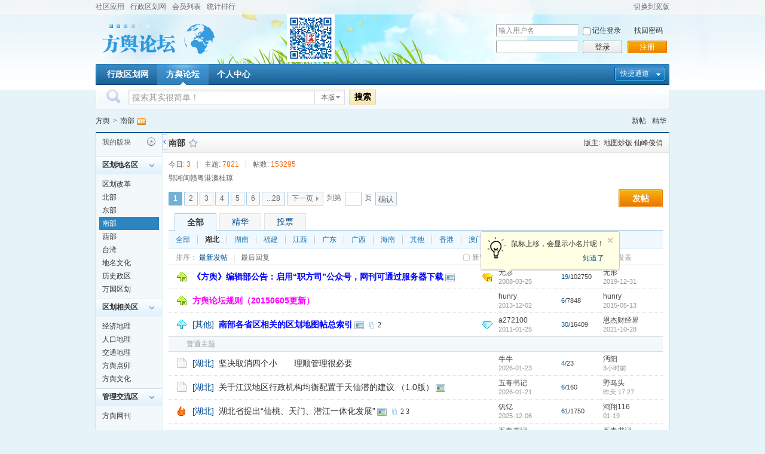

--- FILE ---
content_type: text/html
request_url: http://xzqh.info/lt/thread.php?fid=26&type=145
body_size: 27322
content:
<!doctype html>
<html>
<head>
<meta charset="gbk" />
<title>方舆 - 南部 - Powered by phpwind</title>
<meta name="generator" content="phpwind v8.7(20111111)" />
<meta name="description" content="方舆 - 南部" />
<meta name="keywords" content="方舆 - 南部" />
<base id="headbase" href="http://xzqh.info/lt/" />
<link rel="stylesheet" href="images/pw_core.css?20111111" />
<!--css-->
<style type="text/css">
/*Spacing*/
.pdD{padding:.3em .5em}
.pd5{padding:0 5px;}
.pd15{padding:0 15px;}
/*form*/
input.btn,input.bt{cursor:pointer;padding:.1em 1em;*padding:0 1em;font-size:9pt; line-height:130%; overflow:visible;}
input.btn{border:1px solid #ff5500;background:#ff8800;margin:0 3px;color:#fff;}
input.bt{border:1px solid #c2d8ee;background:#fff;margin:0 3px;color:#333;}
/*layout*/
html{background-color:#e6f3f9;overflow-y:scroll;}
body{font:12px/1.5 Arial; color:#333;background:#e6f3f9 url(images/wind/bg.jpg) center top repeat-x;min-height:500px;}
.wrap,#top{min-width:820px;margin:auto;}
/*全局链接*/
a{text-decoration:none;color:#333333;}
a:hover,.alink a,.link{text-decoration:underline;}
/*链接按钮*/
.bta{cursor:pointer;color:#333333;padding:0 5px;margin:0 3px;white-space:nowrap;border:1px solid #e4eff5;line-height:22px;background:#ffffff;}
.bta:hover{border:1px solid #a6cbe7;text-decoration:none;}
/*main color 数值自定义*/
.f_one,.t_one,.r_one{background:#ffffff;}
.f_two,.t_two,.r_two{background:#f3f9fb;}
/*头部*/
#head,.main-wrap,#footer,#searchA,#navA,#navB,.top{width:960px;margin:0 auto;max-width:1200px;}
#top{height:23px;border-bottom:1px solid #fff;background:url(images/wind/topbar.png) 0 bottom repeat-x;_background:#e9f1f4;line-height:23px;overflow:hidden;}
.top li{float:left;margin-right:10px;}
.top a{color:#666;}
/*导航*/
#navA{height:35px;background-color:#176eac;}
.navA,.navAL,.navAR,.navA li,.navA li a,#td_mymenu{background:url(images/wind/navA.png?20111111) 999em 999em no-repeat;}
.navAL,.navAR{width:5px;height:35px;}
.navAL{ background-position:0 -80px;_margin-right:-3px;}
.navAR{ background-position:0 -150px;_margin-left:-3px;}
.navA{ background-position:0 -115px;height:35px;overflow:hidden; background-repeat:repeat-x;}
.navA ul{font-size:14px;overflow:hidden;}
.navA li{float:left;margin-left:-1px;}
.navA li a{float:left;color:#ffffff;padding:0 15px;height:35px;line-height:35px;outline:none;font-weight:700; background-position:0 -35px;}
.navA li a:hover{text-decoration:none;color:#ffea00;}
.navA .current a,.navA .current:hover a,.navA .current a:hover{background-position:center top;display:inline;text-decoration:none;text-shadow:none;}
/*快捷导航*/
#td_mymenu{ background-position:-20px -150px;cursor:pointer;float:right;width:75px;color:#fff;height:23px;overflow:hidden;line-height:23px;padding-left:10px;margin:5px 2px 0 0;_display:inline}
#fast_menu .menuList{width:81px;}
.navB,.navBbg{background:url(images/wind/navB.png) right bottom repeat-x;}
.navBbg{padding:0;background-position:left bottom;margin-right:4px;_position:relative;}
.navB ul{padding:4px 4px 4px 16px;}
.navB li{float:left;height:25px;line-height:25px;margin:0 10px 0 0;}
.navB li a{display:block;padding:0 5px; font-size:14px;}
.navB li a:hover{ text-decoration:none;color:#014c90;}
/*搜索*/
#searchA{margin:0 auto 10px;height:41px;overflow:hidden;}
#searchA,.searchA_right{background:url(images/wind/searchA.png) no-repeat;}
.searchA_right{ background-position:right 0;height:41px;width:5px;}
.searchA{padding:8px 0 0 55px;}
.searchA .ip,.s_select{background:#fff url(images/wind/search_input.png) left top no-repeat;}
.searchA .ip{width:300px;float:left;border:1px solid #dddddd;height:20px;padding:4px 5px 0;overflow:hidden;}
.searchA .ip input{border:0;background:none;padding:0;line-height:16px; font-size:14px;width:100%;float:left;margin:0;}
.s_select{float:left;border:1px solid #dddddd;border-left:0;margin-right:7px;width:49px; background-position:-40px 0;}
.s_select h6{display:block;padding:0 15px 0 10px;height:24px;line-height:24px;cursor:pointer;background:url(images/wind/down.png) 35px center no-repeat;color:#666;}
.s_select ul{ position:absolute;border:1px solid #dddddd;background:#fff;line-height:22px;width:49px;margin:24px 0 0 -1px;display:none;z-index:1;}
.s_select ul li{padding:0 10px;cursor:pointer;white-space:nowrap;}
.s_select ul li:hover{background:#f7f7f7;}
.searchA button{width:45px;height:25px;border:0 none;background:url(images/wind/search_btn.png) no-repeat; font-size:14px; font-weight:700;line-height:25px;padding:0 0 3px 0;}
.s_tags{padding:3px 0 0 30px; font-size:14px;height:20px;line-height:20px;overflow:hidden;margin:0;}
.s_tags a{margin:0 8px 0 0;}
/*站点信息*/
#infobox .fr li,#breadCrumb .fr li{float:left;}
#infobox .fr li a,#breadCrumb .fr li a{float:left;}
/*面包屑*/
#breadCrumb{zoom:1;margin-bottom:10px;}
#breadCrumb em{ font-family:Simsun;margin:0 5px;}
#breadCrumb .breadEm{float:left;width:0;position:absolute;}
#breadCrumb img.breadHome{float:left;margin:0 5px 0 0;}
/*站点信息*/
.pw_ulC{padding-left:5px;}
.pw_ulC li{float:left;border-right:1px solid #ddd;padding:0 5px;}
.pw_ulC li em{color:#666;-webkit-transition: all 0.2s ease-out;-o-transition: all 0.2s ease-out;padding-left:5px;background:url(images/wind/colon.png) 0 5px no-repeat;margin-left:2px;}
.pw_ulC li em a{color:#666;}
.pw_ulC li:hover em{-webkit-transform: scale(1.5);-o-transform: scale(1.5);}
.pw_ulC li.none{border:0;}
/*文字广告*/
.textMes{margin:0 auto 10px;border:1px solid #e4eff5;border-bottom:0;background:#ffffff;}
.textMes .tr3 td,.textMes .tr3 th{border-bottom:1px solid #e4eff5;padding:.4em .6em;border-top:0;}
/*中间内容*/
#pw_content{background:#ffffff;border:1px solid #a6cbe7;border-top:2px solid #065792;}
.t{border:1px solid #a6cbe7;padding:1px;_display:inline-block;margin-bottom:10px;background:#ffffff;}
.tTable{margin:0 10px;}
#pw_content .t{border:0;padding:0;margin:0;}
/*首页热榜*/
.newInfor{padding-bottom:10px;}
.newInfor h4{font-weight:700;overflow:hidden;color:#666;}
.newInfor .switchItem .view-hover,.newInfor .switchItem .view-current{min-height:240px;_height:240px;}
.newflash{width:360px;height:240px;overflow:hidden;}
.flashimg img{height:240px;margin-bottom:8px;}
.flashimg p a{color:#fff;font-weight:700;text-shadow:1px 1px 0px #333;}
.flashimg p{overflow:hidden;width:260px;bottom:4px;position:absolute;text-indent:12px;z-index:2;left:0;}
.flashBg{ position:absolute;bottom:0;width:100%;height:27px;background:#000;filter:alpha(opacity=60);-moz-opacity:0.6;opacity:0.6; z-index:1;}
.an{ position:absolute;right:5px;z-index:2;bottom:5px;}
.an li{float:left;margin-left:5px;}
.an li a{float:left;background:#fff;color:#333;overflow:hidden;line-height:16px;padding:0 3px;-webkit-transition: all 0.2s ease-out;-o-transition: all 0.2s ease-out;}
.an li.current a,.an li a:hover{background:#ff6600;color:#fff; text-decoration:none;}
.an li a:hover{-webkit-transform: scale(1.4);-o-transform: scale(1.4);}
.newHotA dd{padding:5px 0;}
.newHotA{width:880px;}
.newHotB li{float:left;width:47.5%;padding-right:2%;line-height:22px;height:22px;overflow:hidden;}
.newHotB li em a{ font-family:Simsun;margin-right:5px;}
/*公告*/
.noticebg{padding:5px 10px;}
#notice{padding:5px;}
#notice li{white-space:nowrap;padding-left:20px;height:18px;float:left;}
#notice a{padding-right:.5em;}
#notice0{height:18px;line-height:18px;overflow:hidden;background:url(images/wind/file/anc.gif) 0 0 no-repeat;}
.noticebg_newinfo{position:absolute;top:3px;right:5px;padding:0;}
.noticebg_newinfo #notice0{float:right;}
/*通用标题栏*/
.h{border-bottom:1px solid #d6e8f4;border-top:1px solid #d6e8f4;background:#f0f9ff url(images/wind/h.png) 0 0 repeat-x;color:#1b72af;padding:5px 10px;overflow:hidden;}
.h a{color:#1b72af}
.h span a,.h span{color:#1b72af;}
.closeicon{*margin-top:4px;height:10px;}
.cate_fold{padding:0 5px 0 5px;text-decoration:none;}
.cate_fold:hover{text-decoration:none;}
/*内容区域顶部标题栏*/
.hB{background:url(images/wind/hB.png) 0 bottom repeat-x;height:33px;line-height:33px;overflow:hidden;padding:0 10px;}
/*标题栏内tab切换*/
.tabB{margin-top:4px;height:32px;padding-left:10px;}
.tabB li{float:left;}
.tabB li a{font-weight:100;padding:0 15px;float:left;line-height:23px;height:27px;padding-top:2px;}
.tabB li.current a{border:1px solid #dcdcdc;border-bottom:0;background:#ffffff;padding-top:1px; font-weight:700;}
.tabB li a:hover{ text-decoration:none;}
/*h2版块名，h3分类版块名*/
h2{font-weight:700;display:inline;}
h2 a{color:#333;}
h3{font-weight:700;display:inline;}
h3 a:hover{ text-decoration:none;color:#ff5500;}
/*table表格*/
.tr3 td,.tr3 th{border-bottom:1px dotted #ddd;}
.tr3none th,.tr3none td{border-bottom:none;}
.tr3 .old,.tr3 .new,.tr3 .lock{padding:10px 5px 10px 45px;color:#444;font-weight:100;height:35px;}
.tr3 .old{background:url(images/wind/old.gif) 0 center no-repeat;}/*旧主题版块*/
.tr3 .new{background:url(images/wind/new.gif) 0 center no-repeat;}/*新主题版块*/
.tr3 .lock{background:url(images/wind/lock.gif) 0 center no-repeat;}/*锁定版块*/
.tr2 td,.tr2 th{padding:5px 5px 3px;color:#999;background:#ffffff;border-bottom:1px solid #ddd;}
.tr2 th,.tr3 th{font-weight:100;}
.tr3 td,.tr3 th{padding:5px;}
.thread_sort a{color:#014c90;}
.thread_sort a.s6{color:#666;}
td.num{color:#444; font-size:11px;-webkit-text-size-adjust:none;}
td.num em{color:#014c90;}
.tr3 td.subject{padding-left:10px;}
.re{width:220px;}
.author{width:95px;}
.author a{color:#444;}
.author p,.author p a{color:#999;font-size:11px;-webkit-text-size-adjust:none;}
.view,.fNum,.fNum a,.adminlist a,.adminlist{color:#444;}
.tr3 td.icon{padding:5px 0;}
.adminbox{padding:0 0 0 0;margin:-3px 3px 0 0;*margin:0 0 0 -5px;}
.tr4 td{padding:3px 5px;border-bottom:1px solid #ddd;border-top:1px solid #ddd;color:#999;background:#f3f9fb;}
.tr4 td .current{color:#000;}
.z tr:hover td,.z tr:hover th{background-color:#f3f9fb;}
.bt0 td{border-top:0;}
.tr5 td{border:0;}
.threadCommon .tr3 td{line-height:1.3;}/*列表行高*/
.hrA{height:1px; background:#e4eff5;color:#e4eff5;border:0;margin:8px 0;overflow:hidden;}
.tpage{ font-family:Simsun;}
.subject_t:visited{/*color:#666;*/}
/*old table*/
.t3 td{padding:2px 5px;}
/*发帖回复*/
.post,.replay{height:30px;overflow:hidden;width:74px; text-align:center; font-weight:700; font-size:14px; line-height:30px;}
.post:hover,.replay:hover{text-decoration:none;}
.replay{ background:url(images/wind/reply.png?101129) no-repeat;color:#d74700;}
.post{ background:url(images/wind/post.png?101129) no-repeat;color:#fff;}
.post:hover{color:#ffea00;}
/*列表页分类*/
.pw_ulA{height:auto;background:#f0f9ff;border-bottom:1px solid #d6e8f4;overflow:hidden;}
.pw_ulA ul{padding-bottom:8px;*padding-bottom:6px;margin-left:-1px;}
.pw_ulA li{float:left;border-left:1px solid #ccc;margin-top:8px;}
.pw_ulA li a{line-height:14px;height:14px;padding:0 12px;float:left;color:#1b72af;font-weight:100; white-space:nowrap;}
.pw_ulA li.current a{color:#333; font-weight:700;}
/*版主推荐,群组列表*/
.pw_ulB{padding:10px 0 10px 10px;}
.pw_ulB li{line-height:22px;height:22px;overflow:hidden;}
.pw_ulB li a{padding-left:13px;background: url(images/pwicon/related_li.gif) 0 3px no-repeat;}
.pw_ulB li em a{padding:0;background:none;}
.pw_ulB .adel{margin:4px 40px 0 0 ;}
.pw_ulB .one{float:left;width:90px;margin:0 15px 0 0;}
.pw_ulB .one p,.pw_ulB .two p{text-align:center;height:22px;overflow:hidden;}
.pw_ulB .two{float:left;width:90px;margin:0 15px 10px 0;height:120px;}
.pw_ulB .two a{padding-left:0;background:none;}
/*侧栏版块列表*/
.pw_ulD{padding:5px;}
.pw_ulD li{padding:0 5px;line-height:22px;}
.pw_ulD li:hover{background:#e4eff5;}
.pw_ulD li.current{background:#2e84c1;}
.pw_ulD li.current a{color:#fff;}
.pw_ulD li a:hover{ text-decoration:none;}
.pw_ulD li del{margin-top:3px;display:none;}
.pw_ulD li:hover del,.pw_ulD li.current del,.pw_ulD li.hover del{display:block;}
.sideForum .pw_ulD{border-top:1px solid #e4eff5;}
.sideForum dt{line-height:29px;height:29px;padding:0 10px; background:url(images/wind/thread/sideForumDt.gif) right 0;cursor:pointer;overflow:hidden;}
.sideForum dd{display:none;}
.sideForum .one dt{background-position:right -30px; font-weight:700;}
.sideForum .one dd{display:block;}
/*列表侧栏*/
.sidebar{float:left;overflow:hidden;margin-right:-1px;margin-bottom:-1px;}
.content_thread{background:#ffffff;_float:right;}
.sideClose .content_thread{margin:0;border:0;float:none;}
.f_tree{background:#f3f9fb;}
/*列表操作图标*/
.history,.pw_ulD del,.switch,.keep,.keepOn{background:url(images/wind/thread/sideicon.gif) 9999px 9999px no-repeat;cursor:pointer;}
.history,.pw_ulD del{float:right;width:16px;height:16px;overflow:hidden;display:block;text-indent:-2000em;}
.history{ background-position:0 0;}
.switch{float:left;width:9px;height:27px;display:block; text-indent:-2000em;overflow:hidden; background-position:0 -40px;margin-top:1px; position:absolute;}
.switch:hover{ background-position:-9px -40px;}
.sideClose .switch{background-position:-1px -68px;width:8px;}
.sideClose .switch:hover{background-position:-10px -68px;}
.pw_ulD del{ background-position:0 -20px;}
.pw_ulD del:hover{ background-position:-20px -20px;}
.keep,.keepOn{float:left;background-position:-120px 0;height:16px;margin:8px 10px 0 0;width:16px;text-indent:-2000em;overflow:hidden;}
.keep:hover{background-position:-120px -20px;}
.keepOn,.keepOn:hover{ background-position:-120px -40px;}
/*侧栏收藏的版块*/
.myForum h6{color:#666;padding:6px 10px 5px;}
.myForum .pw_ulD li{height:22px;overflow:hidden;}
/*列表帖子类型tab*/
.tabA{border-bottom:1px solid #a6cbe7;height:28px;padding:0 5px;}
.tabA ul{_position:absolute;font-size:14px;overflow:hidden;height:29px;}
.tabA li{float:left;margin-left:5px;}
.tabA li a{float:left;color:#014c90;line-height:1.2;padding:0 20px;overflow:hidden;border:1px solid #e4e4e4;line-height:27px;background:#f7f7f7;border-bottom:0;}
.tabA li.current a,.tabA li.current a:hover,.tabA li a:hover{color:#333;border-color:#a6cbe7;line-height:28px;font-weight:700;background:#f0f9ff;position:relative;}
.tabA li a:hover{ font-weight:100;line-height:27px; text-decoration:none;}
/*帖子列表管理操作*/
.manageCheck{border-bottom:1px solid #e4eff5;border-top:1px solid #e4eff5;background:#f3f9fb;padding:5px 7px;margin-top:-1px;}
/*列表排序筛选*/
.thread_sort span.gray{ font-family:Simsun;color:#ccc;padding:0 10px;}
/*帖子楼层结构*/
.floot{ table-layout:fixed;}
.floot_left{width:160px;background:#f3f9fb;border-right:1px solid #e4eff5; vertical-align:top;}
.floot_leftdiv{padding:10px 10px 50px 15px;}
.floot_right{background:#ffffff;padding:10px 20px 0;vertical-align:top;}
.floot_bottom{vertical-align:bottom;padding:0 20px;}
.readTop{background:#f3f9fb;}
/*楼层间*/
.flootbg{background:#e4eff5;height:3px;border-top:1px solid #ffffff;border-bottom:1px solid #ffffff;overflow:hidden;table-layout:fixed;}
/*帖子信息*/
.tipTop{padding:0 0 10px;border-bottom:1px dotted #ccc;margin-bottom:10px;}
/*印戳*/
.overprint{overflow:hidden;position:absolute;margin-left:440px;margin-top:-35px;}
.overprint_opl {height:200px;overflow:auto;}
.overprint_opl a{display:block;float:left;padding:3px;margin:3px}
.overprint_opl a.current{border:1px solid #ccc;padding:2px}
.overprint_opl a:hover{border:1px solid #ddd;padding:2px;background:#f3f9fb;}
/*帖子用户信息*/
.honor{color:#777;overflow:hidden;line-height:1.3;}
.user-infoWrap2 li{line-height:20px;height:20px;overflow:hidden;}
.user-infoWrap2 li em{float:left;width:60px;}
.user-pic{margin-left:-2px;}
.face_img img{padding:3px;border:1px solid #e4eff5;}
/*帖子操作*/
.tipBottom{padding:10px 0;border-top:1px dotted #ccc;margin-top:10px;}
.readbot a{list-style:none;padding:0 0 0 1.5em;margin:0;float:left;cursor:pointer;background:url(images/wind/read/yin.gif) no-repeat;width:3.5em;height:16px;}
.readbot .r-quote:hover{background-position:0 0;}
.readbot .r-reply:hover {background-position:0 -20px;}
.readbot .r-score:hover {background-position:0 -40px;}
.readbot .r-keep:hover {background-position:0 -60px;}
.readbot .r-recommend:hover {background-position:0 -160px;}
.readbot .r-report:hover{background-position:0 -200px;}
.readbot .r-quote {background-position:0 -80px;}
.readbot .r-reply {background-position:0 -100px;}
.readbot .r-score {background-position:0 -120px;}
.readbot .r-keep {background-position:0 -140px;}
.readbot .r-recommend {background-position:0 -180px;}
.readbot .r-report {background-position:0 -220px;}
/*帖子标题*/
h1.read_h1{padding:0 20px;}
.read_h1,.read_h1 a{font-size:16px;color:#014c90; font-weight:700;line-height:1.2;padding:0;margin:0;}
/*帖子内容区域*/
blockquote{margin-left:12px;}
.tpc_content{padding:0 2px 20px;margin:0;line-height:1.8em;}
.tpc_content font{line-height:1.5em;}
.tpc_content a{text-decoration:none;color:#0070AF;}
.tpc_content a:hover{text-decoration:underline}
.tpc_content ol,.tpc_content ol li{list-style-type:decimal;}
.tpc_content ul,.tpc_content ul li{list-style-type:disc;}
.blockquote{zoom:1;padding:5px 8px 5px;line-height:1.3;background:#fffae1;margin:0 0 10px 0;}
.tips{border:1px solid #a6cbe7;background:#f3f9fb;padding:3px 10px;display:inline-block;_float:left;}
/*帖子代码*/
.blockquote2{border: 1px solid; border-color: #c0c0c0 #ededed #ededed #c0c0c0;margin:0px;padding:0 0 0 2em;line-height:2em;overflow:hidden;background:#ffffff;margin-left:0;}
.blockquote2 ol{margin:0 0 0 1.5em;padding:0;}
.blockquote2 ol li{border-left:1px solid #ccc;background:#f7f7f7;padding-left:10px;font-size:12px;list-style-type:decimal-leading-zero;padding-right:1em;}
.blockquote2 ol li:hover{background:#ffffff;color:#008ef1;}
.blockquote2 ol li{list-style-type:decimal;}
/*帖子引用*/
.blockquote3{clear:left;border:1px dashed #CCC;background:#f7f7f7 url(images/blockquote3.png) right top no-repeat;padding:5px 10px;margin-left:0;}
.blockquote3 .quote{color:#999;font-size:12px;}
.blockquote3 .text{padding:0 10px 10px 10px; font-size:12px;}
.blockquote3 img{ vertical-align:middle;}
.blockquote3 span{ font-size:12px;}
/*帖子表格*/
.read_form td{height:20px;padding:0 5px;border-style:solid; border-width:1px;}
/*分割线*/
.sigline {background: url(images/wind/read/sigline.gif) left bottom no-repeat;height:16px;}
/*帖子签名*/
.signature {padding:10px 0 0 0;height:expression(this.scrollHeight>parseInt(this.currentStyle.maxHeight)?this.currentStyle.maxHeight:"auto");}
/*下载*/
.tpc_content .down{background:#f0f0f0 url(images/post/down.gif) 5px center no-repeat;padding:5px 5px 5px 30px;border: 1px solid; border-color: #cccccc #999999 #999999 #cccccc;color:#333;margin:0 10px 0 0;line-height:40px;font-size:12px;}
.tpc_content .down:hover{ text-decoration:none;color:#ff5500;}
/*分类信息*/
.cates{margin:0 0 10px;border-top:1px solid #e4e4e4; font-size:12px;}
.cates .cate-list li{line-height:1.5;font-weight:500;color:#444444;list-style:none;border-bottom:1px solid #e4e4e4;padding:5px 0;_padding:6px 0 4px;}
.cates .cate-list em{ font-style:normal;width:100px;display:inline-block;text-align:right; font-weight:700;}
.cates .cate-list cite{font-style:normal; display:inline-block;width:430px;vertical-align:top;font-family:Simsun;line-height:18px;}
.cates input{ vertical-align:middle;}
.cates .w{margin-right:10px;}
.cates .two{background:#f7f7f7;}
.cate_meg_player {float:right;padding:4px;background:#ffffff;border:1px solid #e4e4e4;border-top:0 none;}
/*帖子页flash*/
.readFlash{position:relative;height:160px;width:200px;overflow:hidden;text-align:center;line-height:160px;}
.readFlash img{width:100%;}
.readFlash ul {position:absolute;right:8px;bottom:8px;z-index:3;}
.readFlash ul li {list-style:none;float:left;width:18px;height:13px;line-height:13px;text-align:center;margin-left:2px;background:#ffffff;}
.readFlash ul li a {display:block;width:18px;height:13px;font-size:10px;color:#333333;}
.readFlash ul li a:hover,.flash ul li a.sel {color:#fff;text-decoration:none;background:#ffa900;}
/*友情链接*/
.sharelink{border-bottom:1px dotted #ddd;padding:10px 0;word-break: keep-all;}
.sharelink dt{padding-top:3px;}
.sharelink dd a{color:#369;}
.sharelink2{padding:10px 0 5px;*padding:10px 0;}
.sharelink2 a{margin:0 10px 5px 0;white-space:nowrap;float:left;}
.sharelink2 img{float:left;}
/*生日会员*/
.brithcache span{float:left;width:100px;line-height:22px;height:22px;overflow:hidden;}
/*底部*/
#footer:first-letter{text-transform:uppercase;}
#footer img{vertical-align:top;}
/*css3.0*/
.history,del,.keep{-webkit-transition: all 0.2s ease-out;transition: all 0.2s ease-out;}
/*分页-具体样式在pw_core里*/
.pages a{border:1px solid #a6cbe7;background-color:#f9f9f9;color:#666;}
.pages b,.pages a:hover{background-color:#72b0d7;color:#ffffff;border:1px solid #72b0d7;}
.pages .fl{color:#666;}
.pages input{border:1px solid #a6cbe7;}
.pages button{background-color:#f4f8fb;color:#666;border-left:1px solid #a6cbe7;}
/*menu*/
.menu{position:absolute;background:#ffffff;border:1px solid #e4eff5;}
.menu a{display:block;padding:4px 8px;}
/*下拉框*/
.menu-post{border:1px solid #a6cbe7;}
.menu-post .menu-b{background:#ffffff;border:3px solid #e4eff5;}
.menu_tasksA .menu-b{border-width:8px;}
/*通用下拉外框*/
.pw_menu{border:1px solid #a6cbe7;background:#ffffff;/*-webkit-box-shadow:2px 2px 2px #bbb;*/;}
.pw_menuBg{padding:0 10px 10px;}
.pw_menu h6{border-color:#a6cbe7;background:#ffffff;}
/*下拉列表*/
.menuList{background:#ffffff;}
.menuList a:hover{background:#f3f9fb;}
/*双列下拉*/
.menuHalf{margin-right:-1px;padding:5px 0;}
.menuHalf li{float:left;width:50%;border-right:1px dashed #e4eff5;margin-right:-1px;}
ul#post_typeChoose a{padding:0;}
/*关注*/
.follow,.following{ background:url(u/images/follow.png) no-repeat;line-height:16px;}
.follow{padding-left:16px; background-position:-4px -43px;_background-position:-4px -40px;}
.following{padding-left:22px; background-position:-20px -22px;}
/*全局颜色*/
.s1{color:#ff0000;}	/*red*/
.s2{color:#ff6600;}	/*org*/
.s3{color:#008800;}	/*green*/
.s4{color:#014c90;}	/*blue*/
.s5{color:#333333;}	/*black*/
.s6{color:#666;}/*black*/
.s7{color:#68b;}/*min blue*/
.gray{color:#999;}
.gray2{color:#bbb;}
 /*自定义css*/
</style><!--css-->
<link rel="icon" href="favicon.ico?v=3" type="image/x-icon" />
<script type="text/javascript" src="js/core/core.js"></script>
<script type="text/javascript" src="js/pw_ajax.js"></script>
<script>
var imgpath = 'images';
var verifyhash = '76440eb7';
var modeimg = '';
var modeBase = '';
var winduid = '';
var windid	= '';
var groupid	= 'guest';
var basename = '';
var temp_basename = '';
var db_shiftstyle = '1';
var pw_baseurl = "http://xzqh.info/lt";
function shiftStyle(){
if(db_shiftstyle == 1){
if (getObj('widthCfg').innerHTML=='切换到宽版') {
if(!getObj('fullscreenStyle')) {
var l = document.createElement('link');
l.id="fullscreenStyle";
l.rel="stylesheet";
l.type="text/css";
l.href="images/fullscreen.css";
l.media="all";
document.body.appendChild(l);
}else {
getObj('fullscreenStyle').disabled = false;
}
getObj('widthCfg').innerHTML='切换到窄版';
var widthCfg = 1;
} else {
var widthCfg = 0;
getObj('fullscreenStyle').disabled=true;
getObj('widthCfg').innerHTML='切换到宽版';
}
SetCookie('widthCfg',widthCfg);
if(typeof goTop!="undefined"){
goTop.setStyle();
}
if(typeof messagetip!="undefined"&&typeof messagetip.db!="undefined"){
messagetip.setStyle();
messagetip.update();
}
}
};
</script>
<!--[if IE 9 ]>
<meta name="msapplication-task" content="name=网站首页; action-uri=http://xzqh.info/lt; icon-uri=favicon.ico" />
<meta name="msapplication-task" content="name=个人中心; action-uri=u.php; icon-uri=images/ico/home.ico" />
<meta name="msapplication-task" content="name=我的帖子; action-uri=apps.php?q=article; icon-uri=images/ico/post.ico" />
<meta name="msapplication-task" content="name=消息中心; action-uri=message.php; icon-uri=images/ico/mail.ico" />
<meta name="msapplication-task" content="name=我的设置; action-uri=profile.php; icon-uri=images/ico/edit.ico" />
<![endif]-->
<link rel='archives' title="方舆" href="simple/" />
<link rel="alternate" type="application/rss+xml" title="RSS" href="http://xzqh.info/lt/rss.php?fid=26" />
</head>
<body>
<div id="top">
<div class="top cc">
<a id="widthCfg" class="fr" href="javascript:shiftStyle();">切换到宽版</a>		<ul>
<li><a id="nav_key_up_5" href="" title="" >社区应用</a></li>
<div style="display: none;" class="pw_menu" id="nav_key_sub_5">
<ul class="menuList">
<li><a id="nav_key_up_27" href="apps.php?q=article" title="" >帖子</a></li>
<li><a id="nav_key_up_28" href="apps.php?q=photos" title="" >相册</a></li>
<li><a id="nav_key_up_31" href="apps.php?q=hot" title="" >热榜</a></li>
<li><a id="nav_key_up_32" href="apps.php?q=share" title="" >分享</a></li>
<li><a id="nav_key_up_33" href="apps.php?q=write" title="" >记录</a></li>
</ul>
</div>
<li><a id="nav_key_up_54" href="http://www.xzqh.org/html/" title="" target="_blank">行政区划网</a></li>
<li><a id="nav_key_up_9" href="member.php" title="" >会员列表</a></li>
<li><a id="nav_key_up_10" href="sort.php" title="" >统计排行</a></li>
<div style="display: none;" class="pw_menu" id="nav_key_sub_10">
<ul class="menuList">
<li><a id="nav_key_up_13" href="sort.php" title="" >基本信息</a></li>
<li><a id="nav_key_up_14" href="sort.php?action=ipstate" title="" >到访IP统计</a></li>
<li><a id="nav_key_up_15" href="sort.php?action=team" title="" >管理团队</a></li>
<li><a id="nav_key_up_16" href="sort.php?action=admin" title="" >管理统计</a></li>
<li><a id="nav_key_up_17" href="sort.php?action=online" title="" >在线会员</a></li>
<li><a id="nav_key_up_18" href="sort.php?action=member" title="" >会员排行</a></li>
<li><a id="nav_key_up_19" href="sort.php?action=forum" title="" >版块排行</a></li>
<li><a id="nav_key_up_20" href="sort.php?action=article" title="" >帖子排行</a></li>
<li><a id="nav_key_up_21" href="job.php?action=taglist" title="" >标签排行</a></li>
</ul>
</div>
</ul>
</div>
</div>
<div class="wrap">
<div id="header">
 <div id="head" class="cc">
<a href="http://xzqh.info/lt/"><img src="images/wind/logo.png" class="fl" title="方舆" /></a>
<form action="login.php" name="login_FORM" method="post" onsubmit="return headerAjaxLogin.login(document.login_FORM);">
<input type="hidden" name="jumpurl" value="http://xzqh.info/lt/thread.php?fid=26&type=145" />
<input type="hidden" name="step" value="2" />
<input type="hidden" name="ajax" value="1" />
<div class="header_login fr">
<table style="table-layout:fixed;">
<tr>
<td width="145">
<div class="login_row mb5"><label for="nav_pwuser" class="login_label">用户名</label><input type="text" class="input fl" name="pwuser" id="nav_pwuser" placeholder="输入用户名"></div>
<div class="login_row"><label for="showpwd" class="login_label">密　码</label><input type="password" name="pwpwd" id="showpwd" class="input fl"></div>
</td>
<td width="75">
<div class="login_checkbox" title="下次自动登录"><input type="checkbox" id="head_checkbox" name="cktime" value="31536000"><label for="head_checkbox">记住登录</label></div>
<span class="bt2 fl"><span><button type="submit" name="head_login" style="width:70px;">登录</button></span></span>
</td>
<td width="70">
<a href="sendpwd.php" class="login_forget" rel="nofollow">找回密码</a>
<span class="btn2 fl"><span><button type="button" style="width:70px;" onClick="location.href='xzqh_register.php#breadCrumb';">注册</button></span></span>
</td>
</tr>
</table>
</div>
<input type="hidden" name="lgt" id="nav_lgt" value="0">
</form>
<script type="text/javascript">
var default_login_type = '0';
var default_input_value = '输入' + '用户名';
function showLoginType(){
var login_type = getObj('login_type_list');
login_type.style.display = login_type.style.display === 'none' ? '' : 'none';
if (IsElement('nav_logintab')){
getObj('nav_logintab').style.display = 'none';
}
}
function placeHolder(elem){
   var placeholder;
   if(elem.getAttribute("placeholder")){
placeholder=elem.getAttribute("placeholder");
   }
   elem.value=placeholder;
   var style=elem.style;
   style.color="#888";
   elem.onfocus=function(){
if(this.value==placeholder){
 this.value="";
 style.color="#000";
}
   }
   elem.onblur=function(){
if(this.value.replace(/\s*/g,"")==""){
 this.value=placeholder;
 style.color="#888";
}
   }
 }
function changeDefaultInputValue(text){
var nav_pwuser=getObj('nav_pwuser');
nav_pwuser.setAttribute("placeholder",text);
placeHolder(nav_pwuser);
getObj('nav_lgt').value = default_login_type;
}
function selectLoginType(type,text){
var nav_pwuser = getObj('nav_pwuser');
nav_pwuser.setAttribute("placeholder","输入"+text);
placeHolder(nav_pwuser);
getObj('nav_lgt').value = type;
getObj('login_type_list').style.display = 'none';
}
changeDefaultInputValue(default_input_value);
var headerAjaxLogin = {
'username' : '',
'pwd' : '',
'login' : function(obj) {
var _this = this;
var username = obj.pwuser.value;
if ((!username || username.indexOf('输入')===0) && !obj.pwpwd.value) {
document.location.href="login.php";
return false;
}
obj.head_login.disabled = true;
_this.username = obj.pwuser.value;
_this.pwd = obj.pwpwd.value;
_this.submitBasicInfo(obj);
return false;
},
'submitBasicInfo' : function(obj) {
var url = 'login.php';
ajax.send(url, obj, function() {
var rText = ajax.request.responseText.split('	');
if (rText[0] == 'error') {
showDlg('error', rText[1], 2);
obj.head_login.disabled = false;
} else if (rText[0] == 'success') {
document.location.href = rText[1];
} else {
ajax.get('', '1','',1);
//临时遮罩
var dd=document.documentElement;
var cw=dd.clientWidth;
var sh=Math.max(dd.scrollHeight,dd.clientHeight);
var div=document.createElement("div");
div.setAttribute("id","headerTmpMask");
div.style.position="absolute";
div.style.width=cw+"px";
div.style.height=sh+"px";
div.style.left=0;
div.style.top=0;
div.style.backgroundColor="#333";
div.style.opacity="0.5";
div.style.filter="alpha(opacity=50)";
div.style.zIndex=1000;
document.body.appendChild(div);
//end
}
});
return false;
},
'submitCheckInfo' : function(obj) {
var _this = this;
var url = 'login.php';
var ifChangeGdcode = true;
obj.pwuser.value = _this.username;
obj.pwpwd.value = _this.pwd;
ajax.send(url, obj, function() {
var rText = ajax.request.responseText.split('	');
if (rText[0] == 'error') {
if (rText[1] == 'gdcodeerror') {
getObj('headrajaxlogintip').innerHTML = '验证码不正确或已过期';
} else if (rText[1] == 'ckquestionerror') {
getObj('headrajaxlogintip').innerHTML = '请输入正确的验证问题答案';
} else if (rText[1] == 'safequestionerror') {
getObj('headrajaxlogintip').innerHTML = '安全问题错误,您还可以尝试 ' + rText[2] + ' 次';
}
getObj('headrajaxlogintip').style.display = '';
} else if (rText[0] == 'success') {
location.href = rText[1];
ifChangeGdcode = false;
} else {
getObj('headrajaxlogintip').innerHTML = rText[0];
getObj('headrajaxlogintip').style.display = '';
}
if (ifChangeGdcode && getObj('changeGdCode')) getObj('changeGdCode').onclick();
});
return false;
},
'close' : function(obj) {
document.login_FORM.head_login.disabled = false;
closep();
//清除遮罩
if(getObj("headerTmpMask")){
var mask=getObj("headerTmpMask");
mask.parentNode.removeChild(mask);
}
//end
}
};
</script>
</div>
<div class="nav_wrap">
<div id="navA">
<div class="navAL fl">&nbsp;</div>
<div class="navAR fr">&nbsp;</div>
<div class="navA">
<div id="td_mymenu" style="cursor:pointer" onClick="read.open('menu_mymenu_old','td_mymenu',3);">快捷通道</div>
<div id="menu_mymenu_old" class="popout" style="display:none;"><table border="0" cellspacing="0" cellpadding="0"><tbody><tr><td class="bgcorner1"></td><td class="pobg1"></td><td class="bgcorner2"></td></tr><tr><td class="pobg4"></td><td><div class="popoutContent">
<div style="width:250px;">
<div class="p10">
<a href="javascript:;" onClick="read.close();" class="adel">关闭</a>
您还没有登录，快捷通道只有在登录后才能使用。
<a href="login.php#breadCrumb" class="s4" rel="nofollow">立即登录</a>
<div class="divHr mb10"></div>
还没有帐号？ 赶紧 <a href="xzqh_register.php" class="s4" rel="nofollow">注册一个</a>
</div>
 </div>
</div></td><td class="pobg2"></td></tr><tr><td class="bgcorner4"></td><td class="pobg3"></td><td class="bgcorner3"></td></tr></tbody></table></div>
<ul class="cc">
<li><a id="nav_key_up_58" href="http://www.xzqh.org/html/" title="行政区划网" target="_blank">行政区划网</a></li>
<li class="current" onmouseover="tmpHideAllCross('nav_key_sub_34',false);"><a id="nav_key_up_34" href="./" title="" >方舆论坛</a></li>
<li><a id="nav_key_up_57" href="./u.php" title="" >个人中心</a></li>
</ul>
</div>
</div>
 </div>
<script>
var timeoutSpecifyId = {};
var navBStyle = '';
function tmpClose(elementId) {
timeoutSpecifyId[elementId] = setTimeout(function() {
getObj(elementId).style.display = 'none';
}, 100);
}
function tmpHideAllCross(currentSubMenuId,showNavB) {
if(!getObj('navB')) return;
if (showNavB) {
getObj('navB').style.display = '';
}
var elements = getElementsByClassName('navB', getObj('navB'));
if(elements.length){
for (var i=0,len = elements.length; i<len; i++) {
if (elements[i].id != '' && elements[i].id != currentSubMenuId) elements[i].style.display = 'none';
}
}
}
function ctrlSubMenu(parentId, subMenuId) {
try {
clearTimeout(timeoutSpecifyId[subMenuId]);
tmpHideAllCross(subMenuId,true);
getObj(subMenuId).style.display = '';
getObj(parentId).onmouseout = function() {
tmpClose(subMenuId);
 timeoutSpecifyId[parentId] = setTimeout(function() {
if (navBStyle) {
getObj('navB').style.display = 'none';
}
}, 100);
getObj(parentId).onmouseout = '';
};
getObj(subMenuId).onmouseout = function() {
tmpClose(subMenuId);
if (navBStyle) {
getObj('navB').style.display = 'none';
}
};
getObj(subMenuId).onmouseover = function() {
clearTimeout(timeoutSpecifyId[subMenuId]);
clearTimeout(timeoutSpecifyId[parentId]);
getObj(subMenuId).style.display = '';
getObj('navB').style.display = '';
};
}catch(e){}
}
</script>
<div id="searchA">
<div class="searchA_right fr">&nbsp;</div>
<div class="searchA cc">
<script>
var ins_method = 'AND';
var ins_sch_area = '1';
var ins_time = 'all';
var ins_fid = '26';
</script>
<form action="searcher.php" method="post" onSubmit="return searchInput();">
<input value="AND" type="hidden" name="method" id="ins_method">
<input value="1" type="hidden" name="sch_area" id="ins_sch_area">
<input value="all" type="hidden" name="sch_time" id="ins_time">
<input value="26" type="hidden" name="fid" id="ins_fid">
	<input type="hidden" value="76440eb7" name="verify">
<input value="2" type="hidden" name="step">
<input value="thread" type="hidden" id="search_type" name="type">
<div class="ip"><input id="search_input" type="text" value="搜索其实很简单！" class="gray" name="keyword" onFocus="searchFocus(this)" onBlur="searchBlur(this)" /></div>
<div class="s_select" onMouseOut="this.firstChild.style.display='none';" onMouseOver="this.firstChild.style.display='block';"><ul onClick="getSearchType(event)"><li type="thread" style="display:none" id="inner_forum">本版</li>
<li type="thread">帖子</li><li type="user">用户</li><li type="forum">版块</li></ul><h6 class="w">本版</h6></div>
<button type="submit" class="fl cp">搜索</button>
</form>
<div class="s_tags">
</div>
</div>
</div>
</div>
<div class="tac mb5">
</div>
<div class="main-wrap">
<div id="main">
<!--ads end-->
<div id="breadCrumb" class="cc">
<ul class="fr">
<li class="mr10"><a href="searcher.php?sch_time=newatc">新帖</a></li>
<li class="mr5"><a href="searcher.php?digest=1">精华</a></li>
</ul>
<a href="index.php" title="方舆">方舆</a><em>&gt;</em><a href="thread.php?fid=26">南部</a>
<a href="rss.php?fid=26" target="_blank" title="订阅"><img src="images/pwicon/rss.png" align="absmiddle" alt="订阅" /></a>
</div>
<div id="pw_content" class="mb10">
<div id="sidebar" class="f_tree cc">
<style type="text/css">
.sidebar{width:110px;}
.content_thread{margin-left:110px;_margin:0;border-left:1px solid #e4eff5;}
.content_ie{float:left;width:100%;}
.switch{margin-left:110px;}
.sideClose .switch{margin-left:0;}
.sideClose .sidebar{display:none;}
.sidePd10{padding:0 10px;}
.sideClose .content_thread .sidePd10{padding:0;}
.sideClose .content_thread .hB{padding-left:10px;}
.sideClose .threadInfo td{padding-left:1px;}
.f_tree .floot_left{width:110px;}
.f_tree .floot_left .pic{width:90px;height:90px;}
.sideClose .floot_left{display:none;}
</style>
<span class="fl"><a href="javascript:;" class="switch mr10" title="侧栏开关" onclick="toggleSidebar()" hidefocus="true">侧栏开关</a></span>
<div class="sidebar">
<div class="myForum">
<h6><a href="javascript:;" class="history" id="readlog" title="最近浏览的帖子" onclick="showViewLog('pw_ajax.php?action=readlog','',this.id);">历史记录</a>我的版块</h6>
<ul class="pw_ulD" id="shortcutforum">
</ul>
</div>
<div class="sideForum" id="sideForum">
<dl class="one">
<dt>区划地名区</dt>
<dd>
<ul class="pw_ulD">
<li ><a href="thread.php?fid=3">区划改革</a></li>
<li ><a href="thread.php?fid=25">北部</a></li>
<li ><a href="thread.php?fid=15">东部</a></li>
<li class="current"><a href="thread.php?fid=26">南部</a></li>
<li ><a href="thread.php?fid=27">西部</a></li>
<li ><a href="thread.php?fid=28">台湾</a></li>
<li ><a href="thread.php?fid=21">地名文化</a></li>
<li ><a href="thread.php?fid=39">历史政区</a></li>
<li ><a href="thread.php?fid=20">万国区划</a></li>
</ul>
</dd>
</dl>
<dl class="one">
<dt>区划相关区</dt>
<dd>
<ul class="pw_ulD">
<li ><a href="thread.php?fid=14">经济地理</a></li>
<li ><a href="thread.php?fid=44">人口地理</a></li>
<li ><a href="thread.php?fid=32">交通地理</a></li>
<li ><a href="thread.php?fid=24">方舆点卯</a></li>
<li ><a href="thread.php?fid=9">方舆文化</a></li>
</ul>
</dd>
</dl>
<dl class="one">
<dt>管理交流区</dt>
<dd>
<ul class="pw_ulD">
<li ><a href="thread.php?fid=30">方舆网刊</a></li>
</ul>
</dd>
</dl>
</div>
</div>
<script type="text/javascript">
/*侧栏版块展开动态*/
window.onReady(function(){
var div = document.getElementById("sideForum");
var tt = div.getElementsByTagName("dt");
for(i=0; i<tt.length; i++){
tt[i].index = i;
tt[i].onclick= function(){
document.cookie='hide_'+this.index+'='+(this.parentNode.className == 'one' ? 1 : 0);
this.parentNode.className = this.parentNode.className == 'one'?'':'one';
}
}
var sfs = document.getElementById('shortcutforum').getElementsByTagName('li');
for (i=0;i<sfs.length;i++) {
sfs[i].onmouseover=function(){this.className='hover';}
sfs[i].onmouseout=function(){this.className='';}
}
});
function toggleSidebar(){
var sidebar = getObj('sidebar');
var toggle = (sidebar.className == 'f_tree cc') ? 0: 1;
SetCookie('toggle',toggle);	
getObj('sidebar').className = (sidebar.className == 'f_tree cc')?"f_tree cc sideClose":'f_tree cc';
getObj('header_floot_left').style.display = toggle ? '' : 'none';
}
</script>
<div class="content_thread cc">
<div class="content_ie">
<div class="hB mb10" style="padding-right:10px;">
<span class="fr">
版主:&nbsp;&nbsp;<a href="u.php?username=%B5%D8%CD%BC%B3%B4%B7%B9" target="_blank" class=" _cardshow" data-card-url="pw_ajax.php?action=smallcard&type=showcard&username=%B5%D8%CD%BC%B3%B4%B7%B9" data-card-key=地图炒饭>地图炒饭</a> <a href="u.php?username=%CF%C9%B7%E5%BF%A1%C7%CE" target="_blank" class=" _cardshow" data-card-url="pw_ajax.php?action=smallcard&type=showcard&username=%CF%C9%B7%E5%BF%A1%C7%CE" data-card-key=仙峰俊俏>仙峰俊俏</a> 
</span>
<h2 class="mr5 fl f14">南部</h2>
<span id="shortcut">
<a href="javascript:;" onclick="javascript:shortCut();" title="将本版块添加到我的书签" class="keep">收藏</a>
</span>
</div>
<div class="threadInfo mb10" style="overflow:hidden;">
<table width="100%">
<tr class="vt">
<td width="10">
</td>
<td style="padding-right:10px;">
<p class="mb5 s6 cc">今日: <span class="s2 mr10">3</span><span class="gray2 mr10">|</span>主题: <span class="s2 mr10">7821</span><span class="gray2 mr10">|</span>帖数: <span class="s2">153295</span></p>
<p class="s6" style="width:100%;">鄂湘闽赣粤港澳桂琼</p>
</td>
</tr>
</table>
</div>
<div id="c">
<div class="sidePd10 mb10">
</div>
<div class="cc" style="padding:0 10px 10px;" id="tabA">
<a href="post.php?fid=26#breadCrumb" class="post fr" id="td_post" rel="nofollow">发帖</a>
<div style="padding-top:4px;">
<div class="pages"><b>1</b><a href="thread.php?fid=26&type=145&page=2">2</a><a href="thread.php?fid=26&type=145&page=3">3</a><a href="thread.php?fid=26&type=145&page=4">4</a><a href="thread.php?fid=26&type=145&page=5">5</a><a href="thread.php?fid=26&type=145&page=6">6</a><a href="thread.php?fid=26&type=145&page=28">...28</a><a class="pages_next" href="thread.php?fid=26&type=145&page=2">&#x4E0B;&#x4E00;&#x9875;</a><div class="fl">&#x5230;&#x7B2C;</div><input type="text" size="3" onkeydown="javascript: if(event.keyCode==13){var value = parseInt(this.value); var page=(value>28) ? 28 : value;  location='thread.php?fid=26&type=145&page='+page+''; return false;}"><div class="fl">&#x9875;</div><button onclick="javascript:var value = parseInt(this.previousSibling.previousSibling.value); var page=(value>28) ? 28 : value;  location='thread.php?fid=26&type=145&page='+page+''; return false;">&#x786E;&#x8BA4;</button></div>
</div>
</div>
<div id="menu_post" class="pw_menu tac" style="display:none;">
<ul class="menuList" style="width:70px;">
<li><a href="post.php?fid=26" title="新帖" hidefocus="true">新帖</a></li>
</ul>
</div>
<div class="sidePd10">
<div class="tabA">
<ul class="cc">
<li class="current"><a href="thread.php?fid=26&search=all#tabA" hidefocus="true" rel="nofollow">全部</a></li>
<li  id="thread_type_digest"><a href="thread.php?fid=26&search=digest#tabA" hidefocus="true">精华</a></li>
<li ><a href="thread.php?fid=26&special=1#tabA" hidefocus="true" rel="nofollow">投票</a></li>
</ul>
</div>
<div id="ajaxtable">
<div class="pw_ulA cc">
<ul class="cc" id="id_all">
 <li id="thread_type_all"><a href="thread.php?fid=26&search=all#tabA">全部</a></li><li id="thread_type_145"><a href="thread.php?fid=26&type=145&type=145#tabA">湖北</a></li><li id="thread_type_146"><a href="thread.php?fid=26&type=145&type=146#tabA">湖南</a></li><li id="thread_type_147"><a href="thread.php?fid=26&type=145&type=147#tabA">福建</a></li><li id="thread_type_148"><a href="thread.php?fid=26&type=145&type=148#tabA">江西</a></li><li id="thread_type_149"><a href="thread.php?fid=26&type=145&type=149#tabA">广东</a></li><li id="thread_type_150"><a href="thread.php?fid=26&type=145&type=150#tabA">广西</a></li><li id="thread_type_151"><a href="thread.php?fid=26&type=145&type=151#tabA">海南</a></li><li id="thread_type_153"><a href="thread.php?fid=26&type=145&type=153#tabA">其他</a></li><li id="thread_type_154"><a href="thread.php?fid=26&type=145&type=154#tabA">香港</a></li><li id="thread_type_155"><a href="thread.php?fid=26&type=145&type=155#tabA">澳门</a></li><li id="thread_type_152"><a href="thread.php?fid=26&type=145&type=152#tabA">站务</a></li></ul>
<ul class="cc" style="display:none;" id="id_allpcid">
</ul>
<ul class="cc" style="display:none;" id="id_allactmid">
</ul>
<ul class="cc" style="display:none;" id="id_allmodelid">
</ul>
</div>
<div class="threadCommon">

<style>
/*旧版本兼容*/
.tr3 td.subject{padding-left:10px;}
.tr3 td.subject .adminbox{padding:0 0 0 0;margin:-3px 3px 0 0;*margin:0 0 0 -5px;width:auto;}
</style>
<table width="100%" style="table-layout:fixed;">
<tr class="tr2 thread_sort">
<td style="padding-left:12px;">
<span class="checkbox fr mr10" id="newwindows" unselectable="on">新窗</span>
<script>
var orderThreadsClass = {
orderThreads : function(orderway){
var orderway = orderway || 'lastpost';
var form = document.createElement("form");
form.action = "thread.php?fid=26&search=all&page=1#tabA";
form.method = "post";
var h_type = this.createInput("hidden","type","145");
var h_search = this.createInput("hidden","search","1000");
var h_special = this.createInput("hidden","special","0");
var h_orderway = this.createInput("hidden","orderway",orderway);
var h_asc = this.createInput("hidden","asc","DESC");
form.appendChild(h_type);
form.appendChild(h_search);
form.appendChild(h_special);
form.appendChild(h_orderway);
form.appendChild(h_asc);
document.body.appendChild(form);
setTimeout(function(){/*ie6*/
form.submit();
},0);
return false;
},
createInput : function(type,name,value){
var hidden = document.createElement("input");
hidden.type = type;
hidden.name = name;
hidden.value = value;//↓
return hidden;
}
}
function orderThreads(orderway){
orderThreadsClass.orderThreads(orderway);
}
</script>
排序：&nbsp;<a href="thread.php?fid=26&search=all&orderway=postdate&asc=DESC&page=1&type=145&special=0#tabA" title="按发表时间排序" >最新发帖</a><span class="gray">|</span><a href="thread.php?fid=26&search=all&orderway=lastpost&asc=DESC&page=1&type=145&special=0#tabA" title="按最后回复时间排序" class='s6 current'>最后回复</a></td>
<td class="author">
<div id="pw_all_pos_usercard" style="width:0;height:0;line-height:0;font-size:0;overflow:hidden;">&nbsp;</div>
<div class="fl" id="pw_all_tip_usercard" style="display:none;margin-left:-30px;margin-top:-35px;">
<div style="position:absolute;z-index:99;">
<table><tr><td style="padding:0;background:none;">
<div class="pw_all_tip">
<a href="javascript:void(0)" class="adel">关闭</a>
<dl class="cc">
<dt>鼠标上移，会显示小名片呢！</dt>
<dd><a class="bb_close" href="javascript:void(0)">知道了</a></dd>
</dl>
</div>
<div class="pw_all_angle_bot"></div>
</td></tr></table>
</div>
</div>
作者</td>
<td width="60">回复</td>
<td class="author">最后发表</td>
</tr>
</table>
<table width="100%" style="table-layout:fixed;" class="z">
<tbody id="threadlist">
  <tr class="tr3">
<td class="icon tar" width="30">	<a href="read.php?tid=41152" target="_blank">
<img src="images/wind/file/headtopic_3.gif" align="absmiddle" alt="置顶帖" title="置顶帖"/>
</a>
</td>
<td class="subject" id="td_41152">
<img class="fr" src="images/wind/file/digest_2.gif" align="absmiddle" style="margin-top:4px;" alt="精华帖" title="精华帖" />
<a href="read.php?tid=41152" name="readlink" id="a_ajax_41152" class="subject_t f14"><b><font color=#0000FF>《方舆》编辑部公告：启用“职方司”公众号，网刊可通过服务器下载</font></b></a> <img src="images/wind/file/img.gif" alt="img" align="absmiddle">&nbsp;<span class="s2 w"></span></td>
<td class="author">
<a href="u.php?uid=612" class=" _cardshow" data-card-url="pw_ajax.php?action=smallcard&type=showcard&uid=612" target="_blank" data-card-key="无形">无形</a>
<p >2008-03-25</p></td>
<td class="num" width="60"><em>19</em>/102750</td>
<td class="author"><a href="u.php?username=无形" target="_blank" class=" _cardshow" data-card-url="pw_ajax.php?action=smallcard&type=showcard&username=%CE%DE%D0%CE" data-card-key="无形">无形</a><p><a href="read.php?tid=41152&page=e#a" title="2019-12-31 20:12">2019-12-31</a></p></td>
</tr>
  <tr class="tr3">
<td class="icon tar" width="30">	<a href="read.php?tid=111806" target="_blank">
<img src="images/wind/file/headtopic_3.gif" align="absmiddle" alt="置顶帖" title="置顶帖"/>
</a>
</td>
<td class="subject" id="td_111806">
<a href="read.php?tid=111806" name="readlink" id="a_ajax_111806" class="subject_t f14"><b><font color=#FF00FF>方舆论坛规则（20150605更新）</font></b></a>&nbsp;<span class="s2 w"></span></td>
<td class="author">
<a href="u.php?uid=169" class=" _cardshow" data-card-url="pw_ajax.php?action=smallcard&type=showcard&uid=169" target="_blank" data-card-key="hunry">hunry</a>
<p >2013-12-02</p></td>
<td class="num" width="60"><em>6</em>/7848</td>
<td class="author"><a href="u.php?username=hunry" target="_blank" class=" _cardshow" data-card-url="pw_ajax.php?action=smallcard&type=showcard&username=hunry" data-card-key="hunry">hunry</a><p><a href="read.php?tid=111806&page=e#a" title="2015-05-13 12:47">2015-05-13</a></p></td>
</tr>
  <tr class="tr3">
<td class="icon tar" width="30">	<a href="read.php?tid=79700" target="_blank">
<img src="images/wind/file/headtopic_1.gif" align="absmiddle" alt="置顶帖" title="置顶帖"/>
</a>
</td>
<td class="subject" id="td_79700">
<img class="fr" src="images/wind/file/digest_1.gif" align="absmiddle" style="margin-top:4px;" alt="精华帖" title="精华帖" />
<a href="thread.php?fid=26&type=153" class="mr5 s4 view f14">[其他]</a>
<a href="read.php?tid=79700" name="readlink" id="a_ajax_79700" class="subject_t f14"><b><font color=#0000FF>南部各省区相关的区划地图帖总索引</font></b></a> <img src="images/wind/file/img.gif" alt="img" align="absmiddle">&nbsp;<span class="s2 w"></span><span class="w"> &nbsp;<img src="images/wind/file/multipage.gif" align="absmiddle" alt="pages">&nbsp;<span class="tpage"> <a href="read.php?tid=79700&page=2">2</a></span> </span></td>
<td class="author">
<a href="u.php?uid=15568" class=" _cardshow" data-card-url="pw_ajax.php?action=smallcard&type=showcard&uid=15568" target="_blank" data-card-key="a272100">a272100</a>
<p >2011-01-25</p></td>
<td class="num" width="60"><em>30</em>/16409</td>
<td class="author"><a href="u.php?username=恩杰财经界" target="_blank" class=" _cardshow" data-card-url="pw_ajax.php?action=smallcard&type=showcard&username=%B6%F7%BD%DC%B2%C6%BE%AD%BD%E7" data-card-key="恩杰财经界">恩杰财经界</a><p><a href="read.php?tid=79700&page=e#a" title="2021-10-28 20:41">2021-10-28</a></p></td>
</tr>
<tr class="tr4"><td width="30"></td><td style="padding-left:0;">普通主题</td><td width="95"></td><td width="60"></td><td width="95"></td></tr>
  <tr class="tr3">
<td class="icon tar" width="30">	<a title="开放主题" href="read.php?tid=193262" target="_blank"><img src="images/wind/thread/topicnew.gif" align="absmiddle"></a>	
</td>
<td class="subject" id="td_193262">
<a href="thread.php?fid=26&type=145" class="mr5 s4 view f14">[湖北]</a>
<a href="read.php?tid=193262" name="readlink" id="a_ajax_193262" class="subject_t f14">坚决取消四个小&nbsp;&nbsp;&nbsp;&nbsp;&nbsp;&nbsp; 理顺管理很必要</a>&nbsp;<span class="s2 w"></span></td>
<td class="author">
<a href="u.php?uid=5268" class=" _cardshow" data-card-url="pw_ajax.php?action=smallcard&type=showcard&uid=5268" target="_blank" data-card-key="牛牛">牛牛</a>
<p >2026-01-23</p></td>
<td class="num" width="60"><em>4</em>/23</td>
<td class="author"><a href="u.php?username=沔阳" target="_blank" class=" _cardshow" data-card-url="pw_ajax.php?action=smallcard&type=showcard&username=%E3%E6%D1%F4" data-card-key="沔阳">沔阳</a><p><a href="read.php?tid=193262&page=e#a" title="2026-01-24 05:40">3小时前</a></p></td>
</tr>
  <tr class="tr3">
<td class="icon tar" width="30">	<a title="开放主题" href="read.php?tid=193216" target="_blank"><img src="images/wind/thread/topicnew.gif" align="absmiddle"></a>	
</td>
<td class="subject" id="td_193216">
<a href="thread.php?fid=26&type=145" class="mr5 s4 view f14">[湖北]</a>
<a href="read.php?tid=193216" name="readlink" id="a_ajax_193216" class="subject_t f14">关于江汉地区行政机构均衡配置于天仙潜的建议 （1.0版）</a> <img src="images/wind/file/img.gif" alt="img" align="absmiddle">&nbsp;<span class="s2 w"></span></td>
<td class="author">
<a href="u.php?uid=14882" class=" _cardshow" data-card-url="pw_ajax.php?action=smallcard&type=showcard&uid=14882" target="_blank" data-card-key="五毒书记">五毒书记</a>
<p >2026-01-21</p></td>
<td class="num" width="60"><em>6</em>/160</td>
<td class="author"><a href="u.php?username=野马头" target="_blank" class=" _cardshow" data-card-url="pw_ajax.php?action=smallcard&type=showcard&username=%D2%B0%C2%ED%CD%B7" data-card-key="野马头">野马头</a><p><a href="read.php?tid=193216&page=e#a" title="2026-01-23 17:27">昨天 17:27</a></p></td>
</tr>
  <tr class="tr3">
<td class="icon tar" width="30">	<a title="热门主题" href="read.php?tid=192439" target="_blank"><img src="images/wind/thread/topichot.gif" align="absmiddle"></a>	
</td>
<td class="subject" id="td_192439">
<a href="thread.php?fid=26&type=145" class="mr5 s4 view f14">[湖北]</a>
<a href="read.php?tid=192439" name="readlink" id="a_ajax_192439" class="subject_t f14">湖北省提出“仙桃、天门、潜江一体化发展”</a> <img src="images/wind/file/img.gif" alt="img" align="absmiddle">&nbsp;<span class="s2 w"></span><span class="w"> &nbsp;<img src="images/wind/file/multipage.gif" align="absmiddle" alt="pages">&nbsp;<span class="tpage"> <a href="read.php?tid=192439&page=2">2</a> <a href="read.php?tid=192439&page=3">3</a></span> </span></td>
<td class="author">
<a href="u.php?uid=206636" class=" _cardshow" data-card-url="pw_ajax.php?action=smallcard&type=showcard&uid=206636" target="_blank" data-card-key="钒钇">钒钇</a>
<p >2025-12-06</p></td>
<td class="num" width="60"><em>61</em>/1750</td>
<td class="author"><a href="u.php?username=鸿翔116" target="_blank" class=" _cardshow" data-card-url="pw_ajax.php?action=smallcard&type=showcard&username=%BA%E8%CF%E8116" data-card-key="鸿翔116">鸿翔116</a><p><a href="read.php?tid=192439&page=e#a" title="2026-01-19 15:11">01-19</a></p></td>
</tr>
  <tr class="tr3">
<td class="icon tar" width="30">	<a title="热门主题" href="read.php?tid=192509" target="_blank"><img src="images/wind/thread/topichot.gif" align="absmiddle"></a>	
</td>
<td class="subject" id="td_192509">
<a href="thread.php?fid=26&type=145" class="mr5 s4 view f14">[湖北]</a>
<a href="read.php?tid=192509" name="readlink" id="a_ajax_192509" class="subject_t f14">天门--湖北最没短板的县级市</a> <img src="images/wind/file/img.gif" alt="img" align="absmiddle">&nbsp;<span class="s2 w"></span><span class="w"> &nbsp;<img src="images/wind/file/multipage.gif" align="absmiddle" alt="pages">&nbsp;<span class="tpage"> <a href="read.php?tid=192509&page=2">2</a></span> </span></td>
<td class="author">
<a href="u.php?uid=14882" class=" _cardshow" data-card-url="pw_ajax.php?action=smallcard&type=showcard&uid=14882" target="_blank" data-card-key="五毒书记">五毒书记</a>
<p >2025-12-11</p></td>
<td class="num" width="60"><em>35</em>/1009</td>
<td class="author"><a href="u.php?username=五毒书记" target="_blank" class=" _cardshow" data-card-url="pw_ajax.php?action=smallcard&type=showcard&username=%CE%E5%B6%BE%CA%E9%BC%C7" data-card-key="五毒书记">五毒书记</a><p><a href="read.php?tid=192509&page=e#a" title="2026-01-16 16:51">01-16</a></p></td>
</tr>
  <tr class="tr3">
<td class="icon tar" width="30">	<a title="热门主题" href="read.php?tid=193011" target="_blank"><img src="images/wind/thread/topichot.gif" align="absmiddle"></a>	
</td>
<td class="subject" id="td_193011">
<a href="thread.php?fid=26&type=145" class="mr5 s4 view f14">[湖北]</a>
<a href="read.php?tid=193011" name="readlink" id="a_ajax_193011" class="subject_t f14">中部地区要崛起&#160;&#160;&#160;&#160; 武汉重担要担起。</a>&nbsp;<span class="s2 w"></span><span class="w"> &nbsp;<img src="images/wind/file/multipage.gif" align="absmiddle" alt="pages">&nbsp;<span class="tpage"> <a href="read.php?tid=193011&page=2">2</a></span> </span></td>
<td class="author">
<a href="u.php?uid=5268" class=" _cardshow" data-card-url="pw_ajax.php?action=smallcard&type=showcard&uid=5268" target="_blank" data-card-key="牛牛">牛牛</a>
<p >2026-01-09</p></td>
<td class="num" width="60"><em>39</em>/582</td>
<td class="author"><a href="u.php?username=牛牛" target="_blank" class=" _cardshow" data-card-url="pw_ajax.php?action=smallcard&type=showcard&username=%C5%A3%C5%A3" data-card-key="牛牛">牛牛</a><p><a href="read.php?tid=193011&page=e#a" title="2026-01-14 18:58">01-14</a></p></td>
</tr>
  <tr class="tr3">
<td class="icon tar" width="30">	<a title="热门主题" href="read.php?tid=189754" target="_blank"><img src="images/wind/thread/topichot.gif" align="absmiddle"></a>	
</td>
<td class="subject" id="td_189754">
<a href="thread.php?fid=26&type=145" class="mr5 s4 view f14">[湖北]</a>
<a href="read.php?tid=189754" name="readlink" id="a_ajax_189754" class="subject_t f14">YY武汉市辖区调整</a>&nbsp;<span class="s2 w"></span><span class="w"> &nbsp;<img src="images/wind/file/multipage.gif" align="absmiddle" alt="pages">&nbsp;<span class="tpage"> <a href="read.php?tid=189754&page=2">2</a></span> </span></td>
<td class="author">
<a href="u.php?uid=197318" class=" _cardshow" data-card-url="pw_ajax.php?action=smallcard&type=showcard&uid=197318" target="_blank" data-card-key="whq">whq</a>
<p >2025-04-30</p></td>
<td class="num" width="60"><em>34</em>/2402</td>
<td class="author"><a href="u.php?username=法村行者" target="_blank" class=" _cardshow" data-card-url="pw_ajax.php?action=smallcard&type=showcard&username=%B7%A8%B4%E5%D0%D0%D5%DF" data-card-key="法村行者">法村行者</a><p><a href="read.php?tid=189754&page=e#a" title="2026-01-10 21:24">01-10</a></p></td>
</tr>
  <tr class="tr3">
<td class="icon tar" width="30">	<a title="热门主题" href="read.php?tid=192854" target="_blank"><img src="images/wind/thread/topichot.gif" align="absmiddle"></a>	
</td>
<td class="subject" id="td_192854">
<a href="thread.php?fid=26&type=145" class="mr5 s4 view f14">[湖北]</a>
<a href="read.php?tid=192854" name="readlink" id="a_ajax_192854" class="subject_t f14">仙桃:引领仙天潜一体化发展</a> <img src="images/wind/file/img.gif" alt="img" align="absmiddle">&nbsp;<span class="s2 w"></span></td>
<td class="author">
<a href="u.php?uid=176669" class=" _cardshow" data-card-url="pw_ajax.php?action=smallcard&type=showcard&uid=176669" target="_blank" data-card-key="沔阳">沔阳</a>
<p >2026-01-02</p></td>
<td class="num" width="60"><em>22</em>/474</td>
<td class="author"><a href="u.php?username=呂俊秀" target="_blank" class=" _cardshow" data-card-url="pw_ajax.php?action=smallcard&type=showcard&username=%85%CE%BF%A1%D0%E3" data-card-key="呂俊秀">呂俊秀</a><p><a href="read.php?tid=192854&page=e#a" title="2026-01-09 12:32">01-09</a></p></td>
</tr>
  <tr class="tr3">
<td class="icon tar" width="30">	<a title="热门主题" href="read.php?tid=182219" target="_blank"><img src="images/wind/thread/topichot.gif" align="absmiddle"></a>	
</td>
<td class="subject" id="td_182219">
<a href="thread.php?fid=26&type=145" class="mr5 s4 view f14">[湖北]</a>
<a href="read.php?tid=182219" name="readlink" id="a_ajax_182219" class="subject_t f14">武汉直辖与中部地区的发展</a> <img src="images/wind/file/img.gif" alt="img" align="absmiddle">&nbsp;<span class="s2 w"></span><span class="w"> &nbsp;<img src="images/wind/file/multipage.gif" align="absmiddle" alt="pages">&nbsp;<span class="tpage"> <a href="read.php?tid=182219&page=2">2</a> <a href="read.php?tid=182219&page=3">3</a> <a href="read.php?tid=182219&page=4">4</a> <a href="read.php?tid=182219&page=5">5</a></span> </span></td>
<td class="author">
<a href="u.php?uid=218318" class=" _cardshow" data-card-url="pw_ajax.php?action=smallcard&type=showcard&uid=218318" target="_blank" data-card-key="法村行者">法村行者</a>
<p >2024-01-24</p></td>
<td class="num" width="60"><em>107</em>/6797</td>
<td class="author"><a href="u.php?username=法村行者" target="_blank" class=" _cardshow" data-card-url="pw_ajax.php?action=smallcard&type=showcard&username=%B7%A8%B4%E5%D0%D0%D5%DF" data-card-key="法村行者">法村行者</a><p><a href="read.php?tid=182219&page=e#a" title="2026-01-07 11:28">01-07</a></p></td>
</tr>
  <tr class="tr3">
<td class="icon tar" width="30">	<a title="开放主题" href="read.php?tid=192922" target="_blank"><img src="images/wind/thread/topicnew.gif" align="absmiddle"></a>	
</td>
<td class="subject" id="td_192922">
<a href="thread.php?fid=26&type=145" class="mr5 s4 view f14">[湖北]</a>
<a href="read.php?tid=192922" name="readlink" id="a_ajax_192922" class="subject_t f14">2025-湖北省县以下行政区划</a>&nbsp;<span class="s2 w"></span></td>
<td class="author">
<a href="u.php?uid=179606" class=" _cardshow" data-card-url="pw_ajax.php?action=smallcard&type=showcard&uid=179606" target="_blank" data-card-key="晦象先生">晦象先生</a>
<p >2026-01-06</p></td>
<td class="num" width="60"><em>4</em>/278</td>
<td class="author"><a href="u.php?username=车船" target="_blank" class=" _cardshow" data-card-url="pw_ajax.php?action=smallcard&type=showcard&username=%B3%B5%B4%AC" data-card-key="车船">车船</a><p><a href="read.php?tid=192922&page=e#a" title="2026-01-06 20:20">01-06</a></p></td>
</tr>
  <tr class="tr3">
<td class="icon tar" width="30">	<a title="热门主题" href="read.php?tid=163593" target="_blank"><img src="images/wind/thread/topichot.gif" align="absmiddle"></a>	
</td>
<td class="subject" id="td_163593">
<a href="thread.php?fid=26&type=145" class="mr5 s4 view f14">[湖北]</a>
<a href="read.php?tid=163593" name="readlink" id="a_ajax_163593" class="subject_t f14">天门官方地图</a> <img src="images/wind/file/img.gif" alt="img" align="absmiddle">&nbsp;<span class="s2 w"></span><span class='gray tpage w'>&#xFF08;+1&#xFF09;</span></td>
<td class="author">
<a href="u.php?uid=179760" class=" _cardshow" data-card-url="pw_ajax.php?action=smallcard&type=showcard&uid=179760" target="_blank" data-card-key="lw_19810512">lw_19810512</a>
<p >2020-07-10</p></td>
<td class="num" width="60"><em>13</em>/4816</td>
<td class="author"><a href="u.php?username=五毒书记" target="_blank" class=" _cardshow" data-card-url="pw_ajax.php?action=smallcard&type=showcard&username=%CE%E5%B6%BE%CA%E9%BC%C7" data-card-key="五毒书记">五毒书记</a><p><a href="read.php?tid=163593&page=e#a" title="2025-12-22 18:17">2025-12-22</a></p></td>
</tr>
  <tr class="tr3">
<td class="icon tar" width="30">	<a title="开放主题" href="read.php?tid=192578" target="_blank"><img src="images/wind/thread/topicnew.gif" align="absmiddle"></a>	
</td>
<td class="subject" id="td_192578">
<a href="thread.php?fid=26&type=145" class="mr5 s4 view f14">[湖北]</a>
<a href="read.php?tid=192578" name="readlink" id="a_ajax_192578" class="subject_t f14">荆州市缺的代码421084、421085、421086是啥情况？</a> <img src="images/wind/file/img.gif" alt="img" align="absmiddle">&nbsp;<span class="s2 w"></span></td>
<td class="author">
<a href="u.php?uid=190132" class=" _cardshow" data-card-url="pw_ajax.php?action=smallcard&type=showcard&uid=190132" target="_blank" data-card-key="夜橒">夜橒</a>
<p >2025-12-16</p></td>
<td class="num" width="60"><em>8</em>/637</td>
<td class="author"><a href="u.php?username=呂俊秀" target="_blank" class=" _cardshow" data-card-url="pw_ajax.php?action=smallcard&type=showcard&username=%85%CE%BF%A1%D0%E3" data-card-key="呂俊秀">呂俊秀</a><p><a href="read.php?tid=192578&page=e#a" title="2025-12-18 09:27">2025-12-18</a></p></td>
</tr>
  <tr class="tr3">
<td class="icon tar" width="30">	<a title="热门主题" href="read.php?tid=190047" target="_blank"><img src="images/wind/thread/topichot.gif" align="absmiddle"></a>	
</td>
<td class="subject" id="td_190047">
<a href="thread.php?fid=26&type=145" class="mr5 s4 view f14">[湖北]</a>
<a href="read.php?tid=190047" name="readlink" id="a_ajax_190047" class="subject_t f14">通过现实观察对湖北省行政区划进行可操作性调整</a> <img src="images/wind/file/img.gif" alt="img" align="absmiddle">&nbsp;<span class="s2 w"></span><span class="w"> &nbsp;<img src="images/wind/file/multipage.gif" align="absmiddle" alt="pages">&nbsp;<span class="tpage"> <a href="read.php?tid=190047&page=2">2</a> <a href="read.php?tid=190047&page=3">3</a></span> </span></td>
<td class="author">
<a href="u.php?uid=171572" class=" _cardshow" data-card-url="pw_ajax.php?action=smallcard&type=showcard&uid=171572" target="_blank" data-card-key="赵日天">赵日天</a>
<p >2025-05-18</p></td>
<td class="num" width="60"><em>51</em>/4426</td>
<td class="author"><a href="u.php?username=赵日天" target="_blank" class=" _cardshow" data-card-url="pw_ajax.php?action=smallcard&type=showcard&username=%D5%D4%C8%D5%CC%EC" data-card-key="赵日天">赵日天</a><p><a href="read.php?tid=190047&page=e#a" title="2025-12-16 07:52">2025-12-16</a></p></td>
</tr>
  <tr class="tr3">
<td class="icon tar" width="30">	<a title="热门主题" href="read.php?tid=191839" target="_blank"><img src="images/wind/thread/topichot.gif" align="absmiddle"></a>	
</td>
<td class="subject" id="td_191839">
<a href="thread.php?fid=26&type=145" class="mr5 s4 view f14">[湖北]</a>
<a href="read.php?tid=191839" name="readlink" id="a_ajax_191839" class="subject_t f14">仙桃、潜江、天门江汉三市最后归宿:合并设立地级汉江市</a> <img src="images/wind/file/img.gif" alt="img" align="absmiddle">&nbsp;<span class="s2 w"></span><span class="w"> &nbsp;<img src="images/wind/file/multipage.gif" align="absmiddle" alt="pages">&nbsp;<span class="tpage"> <a href="read.php?tid=191839&page=2">2</a></span> </span></td>
<td class="author">
<a href="u.php?uid=176669" class=" _cardshow" data-card-url="pw_ajax.php?action=smallcard&type=showcard&uid=176669" target="_blank" data-card-key="沔阳">沔阳</a>
<p >2025-10-18</p></td>
<td class="num" width="60"><em>34</em>/1501</td>
<td class="author"><a href="u.php?username=赵日天" target="_blank" class=" _cardshow" data-card-url="pw_ajax.php?action=smallcard&type=showcard&username=%D5%D4%C8%D5%CC%EC" data-card-key="赵日天">赵日天</a><p><a href="read.php?tid=191839&page=e#a" title="2025-12-15 18:59">2025-12-15</a></p></td>
</tr>
  <tr class="tr3">
<td class="icon tar" width="30">	<a title="热门主题" href="read.php?tid=73420" target="_blank"><img src="images/wind/thread/topichot.gif" align="absmiddle"></a>	
</td>
<td class="subject" id="td_73420">
<a href="thread.php?fid=26&type=145" class="mr5 s4 view f14">[湖北]</a>
<a href="read.php?tid=73420" name="readlink" id="a_ajax_73420" class="subject_t f14">随州都能一变三，湖北可以多设地级市</a>&nbsp;<span class="s2 w"></span><span class="w"> &nbsp;<img src="images/wind/file/multipage.gif" align="absmiddle" alt="pages">&nbsp;<span class="tpage"> <a href="read.php?tid=73420&page=2">2</a></span> </span></td>
<td class="author">
<a href="u.php?uid=14882" class=" _cardshow" data-card-url="pw_ajax.php?action=smallcard&type=showcard&uid=14882" target="_blank" data-card-key="五毒书记">五毒书记</a>
<p >2010-08-08</p></td>
<td class="num" width="60"><em>42</em>/12715</td>
<td class="author"><a href="u.php?username=赵日天" target="_blank" class=" _cardshow" data-card-url="pw_ajax.php?action=smallcard&type=showcard&username=%D5%D4%C8%D5%CC%EC" data-card-key="赵日天">赵日天</a><p><a href="read.php?tid=73420&page=e#a" title="2025-12-15 18:55">2025-12-15</a></p></td>
</tr>
  <tr class="tr3">
<td class="icon tar" width="30">	<a title="热门主题" href="read.php?tid=187594" target="_blank"><img src="images/wind/thread/topichot.gif" align="absmiddle"></a>	
</td>
<td class="subject" id="td_187594">
<a href="thread.php?fid=26&type=145" class="mr5 s4 view f14">[湖北]</a>
<a href="read.php?tid=187594" name="readlink" id="a_ajax_187594" class="subject_t f14">湖北三个省直管县级市的合理归宿</a> <img src="images/wind/file/img.gif" alt="img" align="absmiddle">&nbsp;<span class="s2 w"></span><span class="w"> &nbsp;<img src="images/wind/file/multipage.gif" align="absmiddle" alt="pages">&nbsp;<span class="tpage"> <a href="read.php?tid=187594&page=2">2</a> <a href="read.php?tid=187594&page=3">3</a></span> </span></td>
<td class="author">
<a href="u.php?uid=5268" class=" _cardshow" data-card-url="pw_ajax.php?action=smallcard&type=showcard&uid=5268" target="_blank" data-card-key="牛牛">牛牛</a>
<p >2024-12-06</p></td>
<td class="num" width="60"><em>60</em>/4105</td>
<td class="author"><a href="u.php?username=赵日天" target="_blank" class=" _cardshow" data-card-url="pw_ajax.php?action=smallcard&type=showcard&username=%D5%D4%C8%D5%CC%EC" data-card-key="赵日天">赵日天</a><p><a href="read.php?tid=187594&page=e#a" title="2025-12-11 19:40">2025-12-11</a></p></td>
</tr>
  <tr class="tr3">
<td class="icon tar" width="30">	<a title="开放主题" href="read.php?tid=192474" target="_blank"><img src="images/wind/thread/topicnew.gif" align="absmiddle"></a>	
</td>
<td class="subject" id="td_192474">
<a href="thread.php?fid=26&type=145" class="mr5 s4 view f14">[湖北]</a>
<a href="read.php?tid=192474" name="readlink" id="a_ajax_192474" class="subject_t f14">“五改四好”：城市更新的武汉路线图</a>&nbsp;<span class="s2 w"></span></td>
<td class="author">
<a href="u.php?uid=225363" class=" _cardshow" data-card-url="pw_ajax.php?action=smallcard&type=showcard&uid=225363" target="_blank" data-card-key="yyyf9">yyyf9</a>
<p >2025-12-09</p></td>
<td class="num" width="60"><em>0</em>/289</td>
<td class="author"><a href="u.php?username=yyyf9" target="_blank" class=" _cardshow" data-card-url="pw_ajax.php?action=smallcard&type=showcard&username=yyyf9" data-card-key="yyyf9">yyyf9</a><p><a href="read.php?tid=192474&page=e#a" title="2025-12-09 15:31">2025-12-09</a></p></td>
</tr>
  <tr class="tr3">
<td class="icon tar" width="30">	<a title="投票主题" href="read.php?tid=187650" target="_blank"><img src="images/wind/thread/vote.gif" align="absmiddle"></a>	
</td>
<td class="subject" id="td_187650">
<a href="thread.php?fid=26&type=145" class="mr5 s4 view f14">[湖北]</a>
<a href="read.php?tid=187650" name="readlink" id="a_ajax_187650" class="subject_t f14">仙桃，潜江，天门三省直管县级市如何是好？</a>&nbsp;<span class="s2 w"></span><span class="w"> &nbsp;<img src="images/wind/file/multipage.gif" align="absmiddle" alt="pages">&nbsp;<span class="tpage"> <a href="read.php?tid=187650&page=2">2</a> <a href="read.php?tid=187650&page=3">3</a></span> </span></td>
<td class="author">
<a href="u.php?uid=5268" class=" _cardshow" data-card-url="pw_ajax.php?action=smallcard&type=showcard&uid=5268" target="_blank" data-card-key="牛牛">牛牛</a>
<p >2024-12-09</p></td>
<td class="num" width="60"><em>64</em>/5176</td>
<td class="author"><a href="u.php?username=srv6" target="_blank" class=" _cardshow" data-card-url="pw_ajax.php?action=smallcard&type=showcard&username=srv6" data-card-key="srv6">srv6</a><p><a href="read.php?tid=187650&page=e#a" title="2025-11-29 17:24">2025-11-29</a></p></td>
</tr>
  <tr class="tr3">
<td class="icon tar" width="30">	<a title="热门主题" href="read.php?tid=85611" target="_blank"><img src="images/wind/thread/topichot.gif" align="absmiddle"></a>	
</td>
<td class="subject" id="td_85611">
<a href="thread.php?fid=26&type=145" class="mr5 s4 view f14">[湖北]</a>
<a href="read.php?tid=85611" name="readlink" id="a_ajax_85611" class="subject_t f14">地级巢湖市都能降级，省直管天门市为何不能降？</a> <img src="images/wind/file/img.gif" alt="img" align="absmiddle">&nbsp;<span class="s2 w"></span><span class="w"> &nbsp;<img src="images/wind/file/multipage.gif" align="absmiddle" alt="pages">&nbsp;<span class="tpage"> <a href="read.php?tid=85611&page=2">2</a> <a href="read.php?tid=85611&page=3">3</a> <a href="read.php?tid=85611&page=4">4</a></span> </span></td>
<td class="author">
<a href="u.php?uid=152275" class=" _cardshow" data-card-url="pw_ajax.php?action=smallcard&type=showcard&uid=152275" target="_blank" data-card-key="红花郎">红花郎</a>
<p >2011-08-22</p></td>
<td class="num" width="60"><em>88</em>/15920</td>
<td class="author"><a href="u.php?username=srv6" target="_blank" class=" _cardshow" data-card-url="pw_ajax.php?action=smallcard&type=showcard&username=srv6" data-card-key="srv6">srv6</a><p><a href="read.php?tid=85611&page=e#a" title="2025-11-28 19:41">2025-11-28</a></p></td>
</tr>
  <tr class="tr3">
<td class="icon tar" width="30">	<a title="热门主题" href="read.php?tid=182710" target="_blank"><img src="images/wind/thread/topichot.gif" align="absmiddle"></a>	
</td>
<td class="subject" id="td_182710">
<a href="thread.php?fid=26&type=145" class="mr5 s4 view f14">[湖北]</a>
<a href="read.php?tid=182710" name="readlink" id="a_ajax_182710" class="subject_t f14">到黄石和鄂州的花湖走了走，发些照片，求详细地图</a> <img src="images/wind/file/img.gif" alt="img" align="absmiddle">&nbsp;<span class="s2 w"></span></td>
<td class="author">
<a href="u.php?uid=5952" class=" _cardshow" data-card-url="pw_ajax.php?action=smallcard&type=showcard&uid=5952" target="_blank" data-card-key="sswv">sswv</a>
<p >2024-02-27</p></td>
<td class="num" width="60"><em>15</em>/3271</td>
<td class="author"><a href="u.php?username=天涯追魂" target="_blank" class=" _cardshow" data-card-url="pw_ajax.php?action=smallcard&type=showcard&username=%CC%EC%D1%C4%D7%B7%BB%EA" data-card-key="天涯追魂">天涯追魂</a><p><a href="read.php?tid=182710&page=e#a" title="2025-11-28 19:36">2025-11-28</a></p></td>
</tr>
  <tr class="tr3">
<td class="icon tar" width="30">	<a title="热门主题" href="read.php?tid=44581" target="_blank"><img src="images/wind/thread/topichot.gif" align="absmiddle"></a>	
</td>
<td class="subject" id="td_44581">
<a href="thread.php?fid=26&type=145" class="mr5 s4 view f14">[湖北]</a>
<a href="read.php?tid=44581" name="readlink" id="a_ajax_44581" class="subject_t f14">撤消地级随州市!把随州降为同天门一样的省直管县级市</a> <img src="images/wind/file/img.gif" alt="img" align="absmiddle">&nbsp;<span class="s2 w"></span><span class="w"> &nbsp;<img src="images/wind/file/multipage.gif" align="absmiddle" alt="pages">&nbsp;<span class="tpage"> <a href="read.php?tid=44581&page=2">2</a></span> </span></td>
<td class="author">
<a href="u.php?uid=2741" class=" _cardshow" data-card-url="pw_ajax.php?action=smallcard&type=showcard&uid=2741" target="_blank" data-card-key="蓼城人">蓼城人</a>
<p >2008-07-01</p></td>
<td class="num" width="60"><em>33</em>/13441</td>
<td class="author"><a href="u.php?username=srv6" target="_blank" class=" _cardshow" data-card-url="pw_ajax.php?action=smallcard&type=showcard&username=srv6" data-card-key="srv6">srv6</a><p><a href="read.php?tid=44581&page=e#a" title="2025-11-26 15:02">2025-11-26</a></p></td>
</tr>
  <tr class="tr3">
<td class="icon tar" width="30">	<a title="开放主题" href="read.php?tid=159457" target="_blank"><img src="images/wind/thread/topicnew.gif" align="absmiddle"></a>	
</td>
<td class="subject" id="td_159457">
<a href="thread.php?fid=26&type=145" class="mr5 s4 view f14">[湖北]</a>
<a href="read.php?tid=159457" name="readlink" id="a_ajax_159457" class="subject_t f14">问个天门的问题</a>&nbsp;<span class="s2 w"></span></td>
<td class="author">
<a href="u.php?uid=179760" class=" _cardshow" data-card-url="pw_ajax.php?action=smallcard&type=showcard&uid=179760" target="_blank" data-card-key="lw_19810512">lw_19810512</a>
<p >2019-10-30</p></td>
<td class="num" width="60"><em>6</em>/3515</td>
<td class="author"><a href="u.php?username=赵日天" target="_blank" class=" _cardshow" data-card-url="pw_ajax.php?action=smallcard&type=showcard&username=%D5%D4%C8%D5%CC%EC" data-card-key="赵日天">赵日天</a><p><a href="read.php?tid=159457&page=e#a" title="2025-11-24 09:51">2025-11-24</a></p></td>
</tr>
  <tr class="tr3">
<td class="icon tar" width="30">	<a title="热门主题" href="read.php?tid=165058" target="_blank"><img src="images/wind/thread/topichot.gif" align="absmiddle"></a>	
</td>
<td class="subject" id="td_165058">
<a href="thread.php?fid=26&type=145" class="mr5 s4 view f14">[湖北]</a>
<a href="read.php?tid=165058" name="readlink" id="a_ajax_165058" class="subject_t f14">借“两高”东风合并仙桃，在天门设地级竟陵市的建议</a>&nbsp;<span class="s2 w"></span><span class="w"> &nbsp;<img src="images/wind/file/multipage.gif" align="absmiddle" alt="pages">&nbsp;<span class="tpage"> <a href="read.php?tid=165058&page=2">2</a> <a href="read.php?tid=165058&page=3">3</a> <a href="read.php?tid=165058&page=4">4</a></span> </span></td>
<td class="author">
<a href="u.php?uid=14882" class=" _cardshow" data-card-url="pw_ajax.php?action=smallcard&type=showcard&uid=14882" target="_blank" data-card-key="五毒书记">五毒书记</a>
<p >2020-10-29</p></td>
<td class="num" width="60"><em>79</em>/5826</td>
<td class="author"><a href="u.php?username=赵日天" target="_blank" class=" _cardshow" data-card-url="pw_ajax.php?action=smallcard&type=showcard&username=%D5%D4%C8%D5%CC%EC" data-card-key="赵日天">赵日天</a><p><a href="read.php?tid=165058&page=e#a" title="2025-11-24 09:51">2025-11-24</a></p></td>
</tr>
  <tr class="tr3">
<td class="icon tar" width="30">	<a title="热门主题" href="read.php?tid=72597" target="_blank"><img src="images/wind/thread/topichot.gif" align="absmiddle"></a>	
</td>
<td class="subject" id="td_72597">
<a href="thread.php?fid=26&type=145" class="mr5 s4 view f14">[湖北]</a>
<a href="read.php?tid=72597" name="readlink" id="a_ajax_72597" class="subject_t f14">随州撤消后可以考虑划归大悟</a>&nbsp;<span class="s2 w"></span></td>
<td class="author">
<a href="u.php?uid=149619" class=" _cardshow" data-card-url="pw_ajax.php?action=smallcard&type=showcard&uid=149619" target="_blank" data-card-key="建设性话题">建设性话题</a>
<p >2010-07-16</p></td>
<td class="num" width="60"><em>13</em>/5018</td>
<td class="author"><a href="u.php?username=五毒书记" target="_blank" class=" _cardshow" data-card-url="pw_ajax.php?action=smallcard&type=showcard&username=%CE%E5%B6%BE%CA%E9%BC%C7" data-card-key="五毒书记">五毒书记</a><p><a href="read.php?tid=72597&page=e#a" title="2025-11-22 22:11">2025-11-22</a></p></td>
</tr>
  <tr class="tr3">
<td class="icon tar" width="30">	<a title="热门主题" href="read.php?tid=55008" target="_blank"><img src="images/wind/thread/topichot.gif" align="absmiddle"></a>	
</td>
<td class="subject" id="td_55008">
<a href="thread.php?fid=26&type=145" class="mr5 s4 view f14">[湖北]</a>
<a href="read.php?tid=55008" name="readlink" id="a_ajax_55008" class="subject_t f14">希望大家理性看待我的家乡--湖北随州市</a> <img src="images/wind/file/img.gif" alt="img" align="absmiddle">&nbsp;<span class="s2 w"></span><span class="w"> &nbsp;<img src="images/wind/file/multipage.gif" align="absmiddle" alt="pages">&nbsp;<span class="tpage"> <a href="read.php?tid=55008&page=2">2</a></span> </span></td>
<td class="author">
<a href="u.php?uid=61050" class=" _cardshow" data-card-url="pw_ajax.php?action=smallcard&type=showcard&uid=61050" target="_blank" data-card-key="在水一方">在水一方</a>
<p >2009-05-13</p></td>
<td class="num" width="60"><em>40</em>/10193</td>
<td class="author"><a href="u.php?username=五毒书记" target="_blank" class=" _cardshow" data-card-url="pw_ajax.php?action=smallcard&type=showcard&username=%CE%E5%B6%BE%CA%E9%BC%C7" data-card-key="五毒书记">五毒书记</a><p><a href="read.php?tid=55008&page=e#a" title="2025-11-22 22:08">2025-11-22</a></p></td>
</tr>
  <tr class="tr3">
<td class="icon tar" width="30">	<a title="热门主题" href="read.php?tid=86755" target="_blank"><img src="images/wind/thread/topichot.gif" align="absmiddle"></a>	
</td>
<td class="subject" id="td_86755">
<a href="thread.php?fid=26&type=145" class="mr5 s4 view f14">[湖北]</a>
<a href="read.php?tid=86755" name="readlink" id="a_ajax_86755" class="subject_t f14">广水划入随州留下的后遗症</a>&nbsp;<span class="s2 w"></span><span class="w"> &nbsp;<img src="images/wind/file/multipage.gif" align="absmiddle" alt="pages">&nbsp;<span class="tpage"> <a href="read.php?tid=86755&page=2">2</a></span> </span></td>
<td class="author">
<a href="u.php?uid=1828" class=" _cardshow" data-card-url="pw_ajax.php?action=smallcard&type=showcard&uid=1828" target="_blank" data-card-key="假平凹">假平凹</a>
<p >2011-10-08</p></td>
<td class="num" width="60"><em>39</em>/10770</td>
<td class="author"><a href="u.php?username=五毒书记" target="_blank" class=" _cardshow" data-card-url="pw_ajax.php?action=smallcard&type=showcard&username=%CE%E5%B6%BE%CA%E9%BC%C7" data-card-key="五毒书记">五毒书记</a><p><a href="read.php?tid=86755&page=e#a" title="2025-11-22 22:05">2025-11-22</a></p></td>
</tr>
  <tr class="tr3">
<td class="icon tar" width="30">	<a title="热门主题" href="read.php?tid=132780" target="_blank"><img src="images/wind/thread/topichot.gif" align="absmiddle"></a>	
</td>
<td class="subject" id="td_132780">
<a href="thread.php?fid=26&type=145" class="mr5 s4 view f14">[湖北]</a>
<a href="read.php?tid=132780" name="readlink" id="a_ajax_132780" class="subject_t f14">地图上叫周郎嘴回族镇，实际仍是赤壁镇</a> <img src="images/wind/file/img.gif" alt="img" align="absmiddle">&nbsp;<span class="s2 w"></span><span class="w"> &nbsp;<img src="images/wind/file/multipage.gif" align="absmiddle" alt="pages">&nbsp;<span class="tpage"> <a href="read.php?tid=132780&page=2">2</a> <a href="read.php?tid=132780&page=3">3</a></span> </span></td>
<td class="author">
<a href="u.php?uid=1828" class=" _cardshow" data-card-url="pw_ajax.php?action=smallcard&type=showcard&uid=1828" target="_blank" data-card-key="假平凹">假平凹</a>
<p >2015-11-21</p></td>
<td class="num" width="60"><em>62</em>/15780</td>
<td class="author"><a href="u.php?username=假平凹" target="_blank" class=" _cardshow" data-card-url="pw_ajax.php?action=smallcard&type=showcard&username=%BC%D9%C6%BD%B0%BC" data-card-key="假平凹">假平凹</a><p><a href="read.php?tid=132780&page=e#a" title="2025-11-21 21:49">2025-11-21</a></p></td>
</tr>
  <tr class="tr3">
<td class="icon tar" width="30">	<a title="热门主题" href="read.php?tid=190044" target="_blank"><img src="images/wind/thread/topichot.gif" align="absmiddle"></a>	
</td>
<td class="subject" id="td_190044">
<a href="thread.php?fid=26&type=145" class="mr5 s4 view f14">[湖北]</a>
<a href="read.php?tid=190044" name="readlink" id="a_ajax_190044" class="subject_t f14">建议扩大神农架林区</a> <img src="images/wind/file/img.gif" alt="img" align="absmiddle">&nbsp;<span class="s2 w"></span><span class="w"> &nbsp;<img src="images/wind/file/multipage.gif" align="absmiddle" alt="pages">&nbsp;<span class="tpage"> <a href="read.php?tid=190044&page=2">2</a> <a href="read.php?tid=190044&page=3">3</a></span> </span></td>
<td class="author">
<a href="u.php?uid=189184" class=" _cardshow" data-card-url="pw_ajax.php?action=smallcard&type=showcard&uid=189184" target="_blank" data-card-key="神农架林区">神农架林区</a>
<p >2025-05-17</p></td>
<td class="num" width="60"><em>54</em>/2805</td>
<td class="author"><a href="u.php?username=法村行者" target="_blank" class=" _cardshow" data-card-url="pw_ajax.php?action=smallcard&type=showcard&username=%B7%A8%B4%E5%D0%D0%D5%DF" data-card-key="法村行者">法村行者</a><p><a href="read.php?tid=190044&page=e#a" title="2025-11-17 10:43">2025-11-17</a></p></td>
</tr>
  <tr class="tr3">
<td class="icon tar" width="30">	<a title="热门主题" href="read.php?tid=190924" target="_blank"><img src="images/wind/thread/topichot.gif" align="absmiddle"></a>	
</td>
<td class="subject" id="td_190924">
<a href="thread.php?fid=26&type=145" class="mr5 s4 view f14">[湖北]</a>
<a href="read.php?tid=190924" name="readlink" id="a_ajax_190924" class="subject_t f14">小道：天潜沔最近可能会有异动</a>&nbsp;<span class="s2 w"></span><span class="w"> &nbsp;<img src="images/wind/file/multipage.gif" align="absmiddle" alt="pages">&nbsp;<span class="tpage"> <a href="read.php?tid=190924&page=2">2</a> <a href="read.php?tid=190924&page=3">3</a></span> </span></td>
<td class="author">
<a href="u.php?uid=14882" class=" _cardshow" data-card-url="pw_ajax.php?action=smallcard&type=showcard&uid=14882" target="_blank" data-card-key="五毒书记">五毒书记</a>
<p >2025-07-21</p></td>
<td class="num" width="60"><em>53</em>/2803</td>
<td class="author"><a href="u.php?username=法村行者" target="_blank" class=" _cardshow" data-card-url="pw_ajax.php?action=smallcard&type=showcard&username=%B7%A8%B4%E5%D0%D0%D5%DF" data-card-key="法村行者">法村行者</a><p><a href="read.php?tid=190924&page=e#a" title="2025-11-16 16:46">2025-11-16</a></p></td>
</tr>
  <tr class="tr3">
<td class="icon tar" width="30">	<a title="热门主题" href="read.php?tid=191852" target="_blank"><img src="images/wind/thread/topichot.gif" align="absmiddle"></a>	
</td>
<td class="subject" id="td_191852">
<a href="thread.php?fid=26&type=145" class="mr5 s4 view f14">[湖北]</a>
<a href="read.php?tid=191852" name="readlink" id="a_ajax_191852" class="subject_t f14">如果神农架林区按济源、梅河口、杨陵……模式</a>&nbsp;<span class="s2 w"></span></td>
<td class="author">
<a href="u.php?uid=626" class=" _cardshow" data-card-url="pw_ajax.php?action=smallcard&type=showcard&uid=626" target="_blank" data-card-key="李清">李清</a>
<p >2025-10-19</p></td>
<td class="num" width="60"><em>13</em>/619</td>
<td class="author"><a href="u.php?username=大家好" target="_blank" class=" _cardshow" data-card-url="pw_ajax.php?action=smallcard&type=showcard&username=%B4%F3%BC%D2%BA%C3" data-card-key="大家好">大家好</a><p><a href="read.php?tid=191852&page=e#a" title="2025-11-10 08:45">2025-11-10</a></p></td>
</tr>
  <tr class="tr3">
<td class="icon tar" width="30">	<a title="开放主题" href="read.php?tid=192000" target="_blank"><img src="images/wind/thread/topicnew.gif" align="absmiddle"></a>	
</td>
<td class="subject" id="td_192000">
<a href="thread.php?fid=26&type=145" class="mr5 s4 view f14">[湖北]</a>
<a href="read.php?tid=192000" name="readlink" id="a_ajax_192000" class="subject_t f14">襄阳市襄城区各乡镇街分村图</a> <img src="images/wind/file/img.gif" alt="img" align="absmiddle">&nbsp;<span class="s2 w"></span></td>
<td class="author">
<a href="u.php?uid=219287" class=" _cardshow" data-card-url="pw_ajax.php?action=smallcard&type=showcard&uid=219287" target="_blank" data-card-key="襄遇">襄遇</a>
<p >2025-11-01</p></td>
<td class="num" width="60"><em>5</em>/520</td>
<td class="author"><a href="u.php?username=李旭" target="_blank" class=" _cardshow" data-card-url="pw_ajax.php?action=smallcard&type=showcard&username=%C0%EE%D0%F1" data-card-key="李旭">李旭</a><p><a href="read.php?tid=192000&page=e#a" title="2025-11-06 10:42">2025-11-06</a></p></td>
</tr>
  <tr class="tr3">
<td class="icon tar" width="30">	<a title="开放主题" href="read.php?tid=171976" target="_blank"><img src="images/wind/thread/topicnew.gif" align="absmiddle"></a>	
</td>
<td class="subject" id="td_171976">
<a href="thread.php?fid=26&type=145" class="mr5 s4 view f14">[湖北]</a>
<a href="read.php?tid=171976" name="readlink" id="a_ajax_171976" class="subject_t f14"><font color=#FF0000>钟祥市析郢中街道新设皇庄街道</font></a> <img src="images/wind/file/img.gif" alt="img" align="absmiddle">&nbsp;<span class="s2 w"></span></td>
<td class="author">
<a href="u.php?uid=183578" class=" _cardshow" data-card-url="pw_ajax.php?action=smallcard&type=showcard&uid=183578" target="_blank" data-card-key="郗山板板">郗山板板</a>
<p >2021-12-31</p></td>
<td class="num" width="60"><em>9</em>/3308</td>
<td class="author"><a href="u.php?username=钒钇" target="_blank" class=" _cardshow" data-card-url="pw_ajax.php?action=smallcard&type=showcard&username=%B7%B0%EE%C6" data-card-key="钒钇">钒钇</a><p><a href="read.php?tid=171976&page=e#a" title="2025-11-01 17:31">2025-11-01</a></p></td>
</tr>
  <tr class="tr3">
<td class="icon tar" width="30">	<a title="热门主题" href="read.php?tid=153123" target="_blank"><img src="images/wind/thread/topichot.gif" align="absmiddle"></a>	
</td>
<td class="subject" id="td_153123">
<a href="thread.php?fid=26&type=145" class="mr5 s4 view f14">[湖北]</a>
<a href="read.php?tid=153123" name="readlink" id="a_ajax_153123" class="subject_t f14">盼望湖北省武当山国家公园管理局早日成立彻底理顺丹江口市与武当山旅游经济特区管理体制，</a>&nbsp;<span class="s2 w"></span><span class='gray tpage w'>&#xFF08;+5&#xFF09;</span><span class="w"> &nbsp;<img src="images/wind/file/multipage.gif" align="absmiddle" alt="pages">&nbsp;<span class="tpage"> <a href="read.php?tid=153123&page=2">2</a></span> </span></td>
<td class="author">
<a href="u.php?uid=181508" class=" _cardshow" data-card-url="pw_ajax.php?action=smallcard&type=showcard&uid=181508" target="_blank" data-card-key="丹江口武当山">丹江口武当山</a>
<p >2018-11-10</p></td>
<td class="num" width="60"><em>31</em>/5803</td>
<td class="author"><a href="u.php?username=kydc1999" target="_blank" class=" _cardshow" data-card-url="pw_ajax.php?action=smallcard&type=showcard&username=kydc1999" data-card-key="kydc1999">kydc1999</a><p><a href="read.php?tid=153123&page=e#a" title="2025-10-19 20:19">2025-10-19</a></p></td>
</tr>
  <tr class="tr3">
<td class="icon tar" width="30">	<a title="热门主题" href="read.php?tid=69383" target="_blank"><img src="images/wind/thread/topichot.gif" align="absmiddle"></a>	
</td>
<td class="subject" id="td_69383">
<img class="fr" src="images/wind/file/digest_1.gif" align="absmiddle" style="margin-top:4px;" alt="精华帖" title="精华帖" />
<a href="thread.php?fid=26&type=145" class="mr5 s4 view f14">[湖北]</a>
<a href="read.php?tid=69383" name="readlink" id="a_ajax_69383" class="subject_t f14"><b><font color=#000000>2004年武当山大火促使湖北省将武当山街道升级为武当山特区</font></b></a>&nbsp;<span class="s2 w"></span><span class="w"> &nbsp;<img src="images/wind/file/multipage.gif" align="absmiddle" alt="pages">&nbsp;<span class="tpage"> <a href="read.php?tid=69383&page=2">2</a> <a href="read.php?tid=69383&page=3">3</a></span> </span></td>
<td class="author">
<a href="u.php?uid=152275" class=" _cardshow" data-card-url="pw_ajax.php?action=smallcard&type=showcard&uid=152275" target="_blank" data-card-key="红花郎">红花郎</a>
<p >2010-04-27</p></td>
<td class="num" width="60"><em>50</em>/11664</td>
<td class="author"><a href="u.php?username=kydc1999" target="_blank" class=" _cardshow" data-card-url="pw_ajax.php?action=smallcard&type=showcard&username=kydc1999" data-card-key="kydc1999">kydc1999</a><p><a href="read.php?tid=69383&page=e#a" title="2025-10-19 20:17">2025-10-19</a></p></td>
</tr>
  <tr class="tr3">
<td class="icon tar" width="30">	<a title="热门主题" href="read.php?tid=190458" target="_blank"><img src="images/wind/thread/topichot.gif" align="absmiddle"></a>	
</td>
<td class="subject" id="td_190458">
<a href="thread.php?fid=26&type=145" class="mr5 s4 view f14">[湖北]</a>
<a href="read.php?tid=190458" name="readlink" id="a_ajax_190458" class="subject_t f14">应该撤销荆门市屈家岭、黄冈龙感湖两个管理区</a>&nbsp;<span class="s2 w"></span></td>
<td class="author">
<a href="u.php?uid=206636" class=" _cardshow" data-card-url="pw_ajax.php?action=smallcard&type=showcard&uid=206636" target="_blank" data-card-key="钒钇">钒钇</a>
<p >2025-06-11</p></td>
<td class="num" width="60"><em>23</em>/1335</td>
<td class="author"><a href="u.php?username=kydc1999" target="_blank" class=" _cardshow" data-card-url="pw_ajax.php?action=smallcard&type=showcard&username=kydc1999" data-card-key="kydc1999">kydc1999</a><p><a href="read.php?tid=190458&page=e#a" title="2025-10-19 20:03">2025-10-19</a></p></td>
</tr>
  <tr class="tr3">
<td class="icon tar" width="30">	<a title="热门主题" href="read.php?tid=190587" target="_blank"><img src="images/wind/thread/topichot.gif" align="absmiddle"></a>	
</td>
<td class="subject" id="td_190587">
<a href="thread.php?fid=26&type=145" class="mr5 s4 view f14">[湖北]</a>
<a href="read.php?tid=190587" name="readlink" id="a_ajax_190587" class="subject_t f14">最小地级市鄂州，可以降级了</a> <img src="images/wind/file/img.gif" alt="img" align="absmiddle">&nbsp;<span class="s2 w"></span><span class="w"> &nbsp;<img src="images/wind/file/multipage.gif" align="absmiddle" alt="pages">&nbsp;<span class="tpage"> <a href="read.php?tid=190587&page=2">2</a> <a href="read.php?tid=190587&page=3">3</a> <a href="read.php?tid=190587&page=4">4</a></span> </span></td>
<td class="author">
<a href="u.php?uid=213114" class=" _cardshow" data-card-url="pw_ajax.php?action=smallcard&type=showcard&uid=213114" target="_blank" data-card-key="yanf999">yanf999</a>
<p >2025-06-18</p></td>
<td class="num" width="60"><em>92</em>/3801</td>
<td class="author"><a href="u.php?username=呂俊秀" target="_blank" class=" _cardshow" data-card-url="pw_ajax.php?action=smallcard&type=showcard&username=%85%CE%BF%A1%D0%E3" data-card-key="呂俊秀">呂俊秀</a><p><a href="read.php?tid=190587&page=e#a" title="2025-10-17 18:37">2025-10-17</a></p></td>
</tr>
  <tr class="tr3">
<td class="icon tar" width="30">	<a title="热门主题" href="read.php?tid=69656" target="_blank"><img src="images/wind/thread/topichot.gif" align="absmiddle"></a>	
</td>
<td class="subject" id="td_69656">
<a href="thread.php?fid=26&type=145" class="mr5 s4 view f14">[湖北]</a>
<a href="read.php?tid=69656" name="readlink" id="a_ajax_69656" class="subject_t f14">均县对武当山鞭长莫及有责任</a>&nbsp;<span class="s2 w"></span></td>
<td class="author">
<a href="u.php?uid=131663" class=" _cardshow" data-card-url="pw_ajax.php?action=smallcard&type=showcard&uid=131663" target="_blank" data-card-key="小知">小知</a>
<p >2010-05-05</p></td>
<td class="num" width="60"><em>21</em>/3877</td>
<td class="author"><a href="u.php?username=kydc1999" target="_blank" class=" _cardshow" data-card-url="pw_ajax.php?action=smallcard&type=showcard&username=kydc1999" data-card-key="kydc1999">kydc1999</a><p><a href="read.php?tid=69656&page=e#a" title="2025-10-15 11:48">2025-10-15</a></p></td>
</tr>
  <tr class="tr3">
<td class="icon tar" width="30">	<a title="热门主题" href="read.php?tid=74068" target="_blank"><img src="images/wind/thread/topichot.gif" align="absmiddle"></a>	
</td>
<td class="subject" id="td_74068">
<a href="thread.php?fid=26&type=145" class="mr5 s4 view f14">[湖北]</a>
<a href="read.php?tid=74068" name="readlink" id="a_ajax_74068" class="subject_t f14"><b><font color=#0000FF>黄冈市“龙感湖管理区”存疑</font></b></a>&nbsp;<span class="s2 w"></span><span class="w"> &nbsp;<img src="images/wind/file/multipage.gif" align="absmiddle" alt="pages">&nbsp;<span class="tpage"> <a href="read.php?tid=74068&page=2">2</a></span> </span></td>
<td class="author">
<a href="u.php?uid=152275" class=" _cardshow" data-card-url="pw_ajax.php?action=smallcard&type=showcard&uid=152275" target="_blank" data-card-key="红花郎">红花郎</a>
<p >2010-09-21</p></td>
<td class="num" width="60"><em>25</em>/7681</td>
<td class="author"><a href="u.php?username=kydc1999" target="_blank" class=" _cardshow" data-card-url="pw_ajax.php?action=smallcard&type=showcard&username=kydc1999" data-card-key="kydc1999">kydc1999</a><p><a href="read.php?tid=74068&page=e#a" title="2025-10-15 11:37">2025-10-15</a></p></td>
</tr>
  <tr class="tr3">
<td class="icon tar" width="30">	<a title="热门主题" href="read.php?tid=190459" target="_blank"><img src="images/wind/thread/topichot.gif" align="absmiddle"></a>	
</td>
<td class="subject" id="td_190459">
<a href="thread.php?fid=26&type=145" class="mr5 s4 view f14">[湖北]</a>
<a href="read.php?tid=190459" name="readlink" id="a_ajax_190459" class="subject_t f14">YY湖北区划</a> <img src="images/wind/file/img.gif" alt="img" align="absmiddle">&nbsp;<span class="s2 w"></span></td>
<td class="author">
<a href="u.php?uid=197318" class=" _cardshow" data-card-url="pw_ajax.php?action=smallcard&type=showcard&uid=197318" target="_blank" data-card-key="whq">whq</a>
<p >2025-06-11</p></td>
<td class="num" width="60"><em>17</em>/1379</td>
<td class="author"><a href="u.php?username=呂俊秀" target="_blank" class=" _cardshow" data-card-url="pw_ajax.php?action=smallcard&type=showcard&username=%85%CE%BF%A1%D0%E3" data-card-key="呂俊秀">呂俊秀</a><p><a href="read.php?tid=190459&page=e#a" title="2025-09-04 10:09">2025-09-04</a></p></td>
</tr>
  <tr class="tr3">
<td class="icon tar" width="30">	<a title="热门主题" href="read.php?tid=179853" target="_blank"><img src="images/wind/thread/topichot.gif" align="absmiddle"></a>	
</td>
<td class="subject" id="td_179853">
<a href="thread.php?fid=26&type=145" class="mr5 s4 view f14">[湖北]</a>
<a href="read.php?tid=179853" name="readlink" id="a_ajax_179853" class="subject_t f14">仙桃的地级行政单位之两院</a> <img src="images/wind/file/img.gif" alt="img" align="absmiddle">&nbsp;<span class="s2 w"></span></td>
<td class="author">
<a href="u.php?uid=176669" class=" _cardshow" data-card-url="pw_ajax.php?action=smallcard&type=showcard&uid=176669" target="_blank" data-card-key="沔阳">沔阳</a>
<p >2023-08-16</p></td>
<td class="num" width="60"><em>14</em>/3651</td>
<td class="author"><a href="u.php?username=呂俊秀" target="_blank" class=" _cardshow" data-card-url="pw_ajax.php?action=smallcard&type=showcard&username=%85%CE%BF%A1%D0%E3" data-card-key="呂俊秀">呂俊秀</a><p><a href="read.php?tid=179853&page=e#a" title="2025-08-29 16:17">2025-08-29</a></p></td>
</tr>
  <tr class="tr3">
<td class="icon tar" width="30">	<a title="开放主题" href="read.php?tid=188842" target="_blank"><img src="images/wind/thread/topicnew.gif" align="absmiddle"></a>	
</td>
<td class="subject" id="td_188842">
<a href="thread.php?fid=26&type=145" class="mr5 s4 view f14">[湖北]</a>
<a href="read.php?tid=188842" name="readlink" id="a_ajax_188842" class="subject_t f14">洪湖湖区面积萎缩、水质恶化，行政区划调整不到位是祸根</a> <img src="images/wind/file/img.gif" alt="img" align="absmiddle">&nbsp;<span class="s2 w"></span></td>
<td class="author">
<a href="u.php?uid=216700" class=" _cardshow" data-card-url="pw_ajax.php?action=smallcard&type=showcard&uid=216700" target="_blank" data-card-key="幻象岭">幻象岭</a>
<p >2025-03-02</p></td>
<td class="num" width="60"><em>6</em>/1801</td>
<td class="author"><a href="u.php?username=沔阳" target="_blank" class=" _cardshow" data-card-url="pw_ajax.php?action=smallcard&type=showcard&username=%E3%E6%D1%F4" data-card-key="沔阳">沔阳</a><p><a href="read.php?tid=188842&page=e#a" title="2025-08-27 22:27">2025-08-27</a></p></td>
</tr>
  <tr class="tr3">
<td class="icon tar" width="30">	<a title="热门主题" href="read.php?tid=190930" target="_blank"><img src="images/wind/thread/topichot.gif" align="absmiddle"></a>	
</td>
<td class="subject" id="td_190930">
<a href="thread.php?fid=26&type=145" class="mr5 s4 view f14">[湖北]</a>
<a href="read.php?tid=190930" name="readlink" id="a_ajax_190930" class="subject_t f14">襄阳三区应该并为二区</a>&nbsp;<span class="s2 w"></span></td>
<td class="author">
<a href="u.php?uid=178903" class=" _cardshow" data-card-url="pw_ajax.php?action=smallcard&type=showcard&uid=178903" target="_blank" data-card-key="jshliu">jshliu</a>
<p >2025-07-22</p></td>
<td class="num" width="60"><em>24</em>/974</td>
<td class="author"><a href="u.php?username=法村行者" target="_blank" class=" _cardshow" data-card-url="pw_ajax.php?action=smallcard&type=showcard&username=%B7%A8%B4%E5%D0%D0%D5%DF" data-card-key="法村行者">法村行者</a><p><a href="read.php?tid=190930&page=e#a" title="2025-08-11 11:40">2025-08-11</a></p></td>
</tr>
  <tr class="tr3">
<td class="icon tar" width="30">	<a title="热门主题" href="read.php?tid=164114" target="_blank"><img src="images/wind/thread/topichot.gif" align="absmiddle"></a>	
</td>
<td class="subject" id="td_164114">
<a href="thread.php?fid=26&type=145" class="mr5 s4 view f14">[湖北]</a>
<a href="read.php?tid=164114" name="readlink" id="a_ajax_164114" class="subject_t f14">武汉官方首次提出鄂州、团风、汉川入汉问题</a>&nbsp;<span class="s2 w"></span><span class="w"> &nbsp;<img src="images/wind/file/multipage.gif" align="absmiddle" alt="pages">&nbsp;<span class="tpage"> <a href="read.php?tid=164114&page=2">2</a> <a href="read.php?tid=164114&page=3">3</a></span> </span></td>
<td class="author">
<a href="u.php?uid=14882" class=" _cardshow" data-card-url="pw_ajax.php?action=smallcard&type=showcard&uid=14882" target="_blank" data-card-key="五毒书记">五毒书记</a>
<p >2020-08-19</p></td>
<td class="num" width="60"><em>67</em>/13125</td>
<td class="author"><a href="u.php?username=法村行者" target="_blank" class=" _cardshow" data-card-url="pw_ajax.php?action=smallcard&type=showcard&username=%B7%A8%B4%E5%D0%D0%D5%DF" data-card-key="法村行者">法村行者</a><p><a href="read.php?tid=164114&page=e#a" title="2025-07-28 11:19">2025-07-28</a></p></td>
</tr>
  <tr class="tr3">
<td class="icon tar" width="30">	<a title="开放主题" href="read.php?tid=189331" target="_blank"><img src="images/wind/thread/topicnew.gif" align="absmiddle"></a>	
</td>
<td class="subject" id="td_189331">
<a href="thread.php?fid=26&type=145" class="mr5 s4 view f14">[湖北]</a>
<a href="read.php?tid=189331" name="readlink" id="a_ajax_189331" class="subject_t f14">宜昌重组，东部地区合并为峡州区，以飞地模式并入武汉。</a>&nbsp;<span class="s2 w"></span></td>
<td class="author">
<a href="u.php?uid=5228" class=" _cardshow" data-card-url="pw_ajax.php?action=smallcard&type=showcard&uid=5228" target="_blank" data-card-key="大家好">大家好</a>
<p >2025-04-10</p></td>
<td class="num" width="60"><em>8</em>/1139</td>
<td class="author"><a href="u.php?username=未央小色狼" target="_blank" class=" _cardshow" data-card-url="pw_ajax.php?action=smallcard&type=showcard&username=%CE%B4%D1%EB%D0%A1%C9%AB%C0%C7" data-card-key="未央小色狼">未央小色狼</a><p><a href="read.php?tid=189331&page=e#a" title="2025-07-15 11:11">2025-07-15</a></p></td>
</tr>
  <tr class="tr3">
<td class="icon tar" width="30">	<a title="热门主题" href="read.php?tid=177179" target="_blank"><img src="images/wind/thread/topichot.gif" align="absmiddle"></a>	
</td>
<td class="subject" id="td_177179">
<a href="thread.php?fid=26&type=145" class="mr5 s4 view f14">[湖北]</a>
<a href="read.php?tid=177179" name="readlink" id="a_ajax_177179" class="subject_t f14"><font color=#FF0000>麻城市析南湖街道、中馆驿镇设立黄金桥街道，南湖街道由黄金桥社区迁驻万家堰社区</font></a> <img src="images/wind/file/img.gif" alt="img" align="absmiddle">&nbsp;<span class="s2 w"></span></td>
<td class="author">
<a href="u.php?uid=183578" class=" _cardshow" data-card-url="pw_ajax.php?action=smallcard&type=showcard&uid=183578" target="_blank" data-card-key="郗山板板">郗山板板</a>
<p >2023-02-03</p></td>
<td class="num" width="60"><em>13</em>/3016</td>
<td class="author"><a href="u.php?username=keating" target="_blank" class=" _cardshow" data-card-url="pw_ajax.php?action=smallcard&type=showcard&username=keating" data-card-key="keating">keating</a><p><a href="read.php?tid=177179&page=e#a" title="2025-07-14 09:34">2025-07-14</a></p></td>
</tr>
  <tr class="tr3">
<td class="icon tar" width="30">	<a title="开放主题" href="read.php?tid=190620" target="_blank"><img src="images/wind/thread/topicnew.gif" align="absmiddle"></a>	
</td>
<td class="subject" id="td_190620">
<a href="thread.php?fid=26&type=145" class="mr5 s4 view f14">[湖北]</a>
<a href="read.php?tid=190620" name="readlink" id="a_ajax_190620" class="subject_t f14">三千年来，湖北的核心区域和中心城市的几次变迁</a> <img src="images/wind/file/img.gif" alt="img" align="absmiddle">&nbsp;<span class="s2 w"></span></td>
<td class="author">
<a href="u.php?uid=216700" class=" _cardshow" data-card-url="pw_ajax.php?action=smallcard&type=showcard&uid=216700" target="_blank" data-card-key="幻象岭">幻象岭</a>
<p >2025-06-20</p></td>
<td class="num" width="60"><em>5</em>/1646</td>
<td class="author"><a href="u.php?username=mouclo" target="_blank" class=" _cardshow" data-card-url="pw_ajax.php?action=smallcard&type=showcard&username=mouclo" data-card-key="mouclo">mouclo</a><p><a href="read.php?tid=190620&page=e#a" title="2025-07-11 14:58">2025-07-11</a></p></td>
</tr>
  <tr class="tr3">
<td class="icon tar" width="30">	<a title="开放主题" href="read.php?tid=157222" target="_blank"><img src="images/wind/thread/topicnew.gif" align="absmiddle"></a>	
</td>
<td class="subject" id="td_157222">
<img class="fr" src="images/wind/file/digest_1.gif" align="absmiddle" style="margin-top:4px;" alt="精华帖" title="精华帖" />
<a href="thread.php?fid=26&type=145" class="mr5 s4 view f14">[湖北]</a>
<a href="read.php?tid=157222" name="readlink" id="a_ajax_157222" class="subject_t f14">第二次全国土地调查各行政区土地面积考（湖北篇）</a> <img src="images/wind/file/img.gif" alt="img" align="absmiddle">&nbsp;<span class="s2 w"></span></td>
<td class="author">
<a href="u.php?uid=89670" class=" _cardshow" data-card-url="pw_ajax.php?action=smallcard&type=showcard&uid=89670" target="_blank" data-card-key="余烨">余烨</a>
<p >2019-06-16</p></td>
<td class="num" width="60"><em>5</em>/3747</td>
<td class="author"><a href="u.php?username=幻象岭" target="_blank" class=" _cardshow" data-card-url="pw_ajax.php?action=smallcard&type=showcard&username=%BB%C3%CF%F3%C1%EB" data-card-key="幻象岭">幻象岭</a><p><a href="read.php?tid=157222&page=e#a" title="2025-06-25 17:02">2025-06-25</a></p></td>
</tr>
  <tr class="tr3">
<td class="icon tar" width="30">	<a title="热门主题" href="read.php?tid=187479" target="_blank"><img src="images/wind/thread/topichot.gif" align="absmiddle"></a>	
</td>
<td class="subject" id="td_187479">
<a href="thread.php?fid=26&type=145" class="mr5 s4 view f14">[湖北]</a>
<a href="read.php?tid=187479" name="readlink" id="a_ajax_187479" class="subject_t f14">武汉市江夏区拟新设汤逊湖街道</a>&nbsp;<span class="s2 w"></span></td>
<td class="author">
<a href="u.php?uid=183578" class=" _cardshow" data-card-url="pw_ajax.php?action=smallcard&type=showcard&uid=183578" target="_blank" data-card-key="郗山板板">郗山板板</a>
<p >2024-11-29</p></td>
<td class="num" width="60"><em>24</em>/2963</td>
<td class="author"><a href="u.php?username=九寨沟亚龙湾" target="_blank" class=" _cardshow" data-card-url="pw_ajax.php?action=smallcard&type=showcard&username=%BE%C5%D5%AF%B9%B5%D1%C7%C1%FA%CD%E5" data-card-key="九寨沟亚龙湾">九寨沟亚龙湾</a><p><a href="read.php?tid=187479&page=e#a" title="2025-06-23 21:01">2025-06-23</a></p></td>
</tr>
</tbody>
</table>
<script>
function delload(){
var objTrs = getElementsByClassName('tr3',getObj('threadlist'));
var mover =	 function (){
var delObj = getElementsByClassName('s6 w',this);
if(delObj.length>0){
delObj[0].style.display='';
}
};
var mout = function (){
var delObj = getElementsByClassName('s6 w',this);
if(delObj.length>0){
delObj[0].style.display='none';
}
};
for (var i=0;i<objTrs.length ; i++ ){
objTrs[i].onmouseover = mover;
objTrs[i].onmouseout =  mout;
}
}
window.onReady(function(){
delload();
//调用气泡
var pw_bubble=new Bubble([{"name":"pw_all_tip_tucool","id":"pw_all_pos_tucool"},{"name":"pw_all_tip_usercard","id":"pw_all_pos_usercard"}]);
pw_bubble.init();
//新窗口切换
var openwin=new openWin();
openwin.init();	
});

//新窗口切换功能
var openWin=function(){
this.obj=document.getElementById("newwindows");
this.links=document.getElementsByName("readlink");
this.cookieName="newwindows";
}
openWin.prototype={
init:function(){
var self=this;
var ck=FetchCookie(this.cookieName);
if(ck==1){
this.add();
}else{
this.remove();
}
addEvent(this.obj,"click",function(){
self.toggle();
})
this.obj.onselectstart=function(){
return false;
}
},
add:function(){
if(hasClass(this.obj,"checkbox_checked")){
return false;
}else 
if(!hasClass(this.obj,"checkbox")){
addClass(this.obj,"checkbox_checked");
}else{
var classname=this.obj.className;
this.obj.className=classname.replace("checkbox","checkbox_checked");
}
for (i=0;i<this.links.length;i++) {
this.links[i].setAttribute("target","_blank");
}
SetCookie("newwindows",1);
},
remove:function(){
if(hasClass(this.obj,"checkbox")){
return false;
}else 
if(!hasClass(this.obj,"checkbox_checked")){
addClass(this.obj,"checkbox");
}else{
var classname=this.obj.className;
this.obj.className=classname.replace("checkbox_checked","checkbox");
}
for (i=0;i<this.links.length;i++) {
this.links[i].setAttribute("target","_self");
}
SetCookie("newwindows",0);
},
toggle:function(){
if (hasClass(this.obj,"checkbox_checked")) {
this.remove();
}else{
this.add();
}
}
}
</script>
</div>
</div>
</div>
<div class="cc p10">
<a href="post.php?fid=26#breadCrumb" class="post fr" id="td_post1">发帖</a>
<div class="fl" style="padding-top:4px;"><div class="pages"><b>1</b><a href="thread.php?fid=26&type=145&page=2">2</a><a href="thread.php?fid=26&type=145&page=3">3</a><a href="thread.php?fid=26&type=145&page=4">4</a><a href="thread.php?fid=26&type=145&page=5">5</a><a href="thread.php?fid=26&type=145&page=6">6</a><a href="thread.php?fid=26&type=145&page=28">...28</a><a class="pages_next" href="thread.php?fid=26&type=145&page=2">&#x4E0B;&#x4E00;&#x9875;</a><div class="fl">&#x5230;&#x7B2C;</div><input type="text" size="3" onkeydown="javascript: if(event.keyCode==13){var value = parseInt(this.value); var page=(value>28) ? 28 : value;  location='thread.php?fid=26&type=145&page='+page+''; return false;}"><div class="fl">&#x9875;</div><button onclick="javascript:var value = parseInt(this.previousSibling.previousSibling.value); var page=(value>28) ? 28 : value;  location='thread.php?fid=26&type=145&page='+page+''; return false;">&#x786E;&#x8BA4;</button></div></div>
</div>
<div class="sidePd10">
</div>
<script type="text/javascript">
var fid = '26';
var forumtitle = "南部";
var imgok = "keep";
var imgno = "keepOn";
var myshortcut = false;
function Fjump(value){
if(value!=''){
window.location=('http://xzqh.info/lt/thread.php?fid='+value);
}
}
function Ajump(value){
if(value!= ''){
window.location=('http://xzqh.info/lt/u.php?username='+value);
}
}
var totalpage = parseInt('28');
var page = parseInt('1');
if(totalpage > 1){
document.onkeydown=function(e){
var e = window.event || e;
var element=e.target||e.srcElement;
var tagname = element.tagName || element.tagName;
if(tagname == 'INPUT' || tagname == 'TEXTAREA'){
return;
}
actualCode = e.keyCode ? e.keyCode : e.charCode;
if(actualCode == 39 && page<totalpage) {
window.location = 'thread.php?fid=26&search=&page=' + (page+1);
}
if(actualCode == 37 && page>1){
window.location = 'thread.php?fid=26&search=&page=' + (page-1);
}
}
}
function unshortCut(fid){
ajax.send('pw_ajax.php?action=shortcut&type=delete&fid='+fid,'',function(){
var short = getObj("shortcut_side_"+fid);
short.parentNode.removeChild(short);
ajax.guide();
});
}
function shortCut() {
ajax.send('pw_ajax.php?action=shortcut&fid='+fid,'',function(){
ajax.guide();
var rText = ajax.request.responseText.split('	');
try {
if (typeof(rText[1]) != 'undefined' && rText[1] == 'successok') {
getObj('shortcut').innerHTML = "<a href=\"javascript:;\" onclick=\"javascript:shortCut();\" title=\"将本版块移除出我的书签\" class=\"keepOn\">已收藏</a>";
var shortcutforum = getObj('shortcutforum');
var forumBooks = getObj('forumBooks');
if (myshortcut == false) {
var shortcutname = getObj('shortcutname');
shortcutname.innerHTML = "收藏的版块:&nbsp;";
shortcutforum.innerHTML = "<li id=\"scf_"+fid+"\"><del onclick=\"unshortCut("+fid+");\">删除</del><a href=\"thread.php?fid="+fid+"\">"+forumtitle+"</a>&nbsp;</li>";
forumBooks.innerHTML = "<li><a href=\"thread.php?fid="+fid+"\">"+forumtitle+"</a>&nbsp;</li>";
} else {
if (IsElement('shortcutforum')) {
var li = document.createElement('li');
li.id = 'shortcut_side_'+fid;
li.innerHTML = '<del onclick=\"unshortCut('+fid+');\">删除</del><a href=\"thread.php?fid='+fid+'\">'+forumtitle+'</a>&nbsp;';
shortcutforum.appendChild(li);
}
if (IsElement('forumBooks')) {
var li = document.createElement('li');
li.innerHTML = '<a href=\"thread.php?fid='+fid+'\">'+forumtitle+'</a>';
forumBooks.appendChild(li);
}
}
} else if (typeof(rText[1]) != 'undefined' && rText[1] == 'successno') {
getObj('shortcut').innerHTML = "<a href=\"javascript:;\" onclick=\"javascript:shortCut();\" title=\"将本版块添加到我的书签\" class=\"keep mr10\">收藏</a>";
if (IsElement('shortcut_side_'+fid)) {
var thisnode = getObj('shortcut_side_'+fid);
var shortcutforum = thisnode.parentNode;
shortcutforum.removeChild(thisnode);
var li = shortcutforum.childNodes;
for (var i=0; i<li.length; i++) {
if (li[i].nodeType == 1) {
return false;
}
}
myshortcut = false;
var shortcutname = getObj('shortcutname');
shortcutname.innerHTML = "热门版块:&nbsp;";
shortcutforum.innerHTML = getObj('db_shortcutforum').innerHTML;
}
}
}catch(e){}
});
}
function showThreadUl(){
var arrayType = Array('allmodelid','allpcid','allactmid','all');
for (var i=0;i<4;i++) {
if ('all'!=arrayType[i] && getObj('id_'+arrayType[i])) {
getObj('id_'+arrayType[i]).style.display='none';
}
}
if (getObj('id_all') != undefined ) {
getObj('id_all').style.display='';
}else{
if (getObj('id_all')) {
getObj('id_all').style.display='';
}
}
}
window.onReady(showThreadUl);
</script>
<script type="text/javascript" src="js/Deploy.js"></script>
<script>
setCurrent('thread_type_145','thread_type_all','current');
</script>
</div></div></div></div>
<div id="menu_forumlist" style="display:none;">
<div class="sbar-box-a" style="width:700px;">
<div class="sbar-title" style="cursor:pointer" onclick="try{pw_bottom.hiddenTab();read.close();}catch(e){read.close();}">
<span class="adel">隐藏</span>
<span id="title_forumlist" class="b">快速跳转</span>
</div>
<div class="sbar-box-b">
<div class="forum-list-popout">
<dl class="cc">
<dt>
<a href="index.php?cateid=17">区划地名区</a>
</dt>
<dd class="cc">
<a href="thread.php?fid=3" onclick="return pwForumList(true,gIsPost,3);" rel="nofollow"><span>区划改革</span></a>
<a href="thread.php?fid=25" onclick="return pwForumList(true,gIsPost,25);" rel="nofollow"><span>北部</span></a>
<a href="thread.php?fid=15" onclick="return pwForumList(true,gIsPost,15);" rel="nofollow"><span>东部</span></a>
<a href="thread.php?fid=26" onclick="return pwForumList(true,gIsPost,26);" rel="nofollow"><span>南部</span></a>
<a href="thread.php?fid=27" onclick="return pwForumList(true,gIsPost,27);" rel="nofollow"><span>西部</span></a>
<a href="thread.php?fid=28" onclick="return pwForumList(true,gIsPost,28);" rel="nofollow"><span>台湾</span></a>
<a href="thread.php?fid=21" onclick="return pwForumList(true,gIsPost,21);" rel="nofollow"><span>地名文化</span></a>
<a href="thread.php?fid=39" onclick="return pwForumList(true,gIsPost,39);" rel="nofollow"><span>历史政区</span></a>
<a href="thread.php?fid=20" onclick="return pwForumList(true,gIsPost,20);" rel="nofollow"><span>万国区划</span></a>
</dd>
</dl>
<dl class="cc">
<dt>
<a href="index.php?cateid=12">区划相关区</a>
</dt>
<dd class="cc">
<a href="thread.php?fid=14" onclick="return pwForumList(true,gIsPost,14);" rel="nofollow"><span>经济地理</span></a>
<a href="thread.php?fid=44" onclick="return pwForumList(true,gIsPost,44);" rel="nofollow"><span>人口地理</span></a>
<a href="thread.php?fid=32" onclick="return pwForumList(true,gIsPost,32);" rel="nofollow"><span>交通地理</span></a>
<a href="thread.php?fid=24" onclick="return pwForumList(true,gIsPost,24);" rel="nofollow"><span>方舆点卯</span></a>
<a href="thread.php?fid=9" onclick="return pwForumList(true,gIsPost,9);" rel="nofollow"><span>方舆文化</span></a>
</dd>
</dl>
<dl class="cc">
<dt>
<a href="index.php?cateid=10">管理交流区</a>
</dt>
<dd class="cc">
<a href="thread.php?fid=30" onclick="return pwForumList(true,gIsPost,30);" rel="nofollow"><span>方舆网刊</span></a>
</dd>
</dl>
</div>
</div>
</div>
</div>
</div>
<div id="cloudwind_thread_bottom"></div>
</div></div><!--.main-wrap,#main End-->
<div class="footer-wrap">
<div id="bottom"></div>
<div id="footer">
<div class="mb5">
<div class="bottom tac">
<span class="mr10"><a id="nav_key_up_46" href="xzqhuser@gmail.com" title="" >联系我们</a></span><span class="gray mr10">|</span><span class="mr10"><a id="nav_key_up_48" href="m/" title="" >手机浏览</a></span><span class="gray mr10">|</span><a href="job.php?action=erasecookie&verify=9d26e9e9" rel="nofollow">清除Cookies</a>
</div>
</div>
<div class="f10 s6 tac">
<p class="mb5">Powered by <a href="http://www.phpwind.net/" target="_blank" class="s4">phpwind v8.7</a>&nbsp;<a href="http://www.phpwind.com/certificate.php?host=xzqh.info" target="_blank" rel="nofollow">Certificate</a> Copyright Time now is:01-24 07:55 <br />&copy;2003-2011 <a href="/" target="_blank">方舆</a> 版权所有 Gzip enabled  <span id="windspend"></span> <script src="http://s4.cnzz.com/z_stat.php?id=1256606407&web_id=1256606407" language="JavaScript"></script> <span id="stats"></span>
</p>
</div>
</div>
</div>
</div>
<script type="text/javascript" src="js/global.js"></script>
<script type="text/javascript" src="mode/area/js/adminview.js"></script>
</body></html>
<script type="text/javascript" src="js/app_global.js"></script>
<script>
var openmenu = {'td_KEYapp' : 'menu_KEYapp','td_KEYsort' : 'menu_KEYsort','nav_key_up_5' : 'nav_key_sub_5','nav_key_up_10' : 'nav_key_sub_10','td_post' : 'menu_post','td_post1' : 'menu_post','td_special' : 'menu_special'};
var messagetip=null;
window.onReady(function(){
read.InitMenu();
//消息提示
messagetip=new messageTip(90);
messagetip.init();
});
WINDOW_LOADED=1;
</script>
<script type="text/javascript">(function(d,t){
var url="http://init.phpwind.net/init.php?sitehash=10D1AAXQcDVgddBAsGCFFRBwNWUQUDU1JTUgdTB14AUVc&v=8.7&c=0";
var g=d.createElement(t);g.async=1;g.src=url;d.body.insertBefore(g,d.body.firstChild);}(document,"script"));</script>